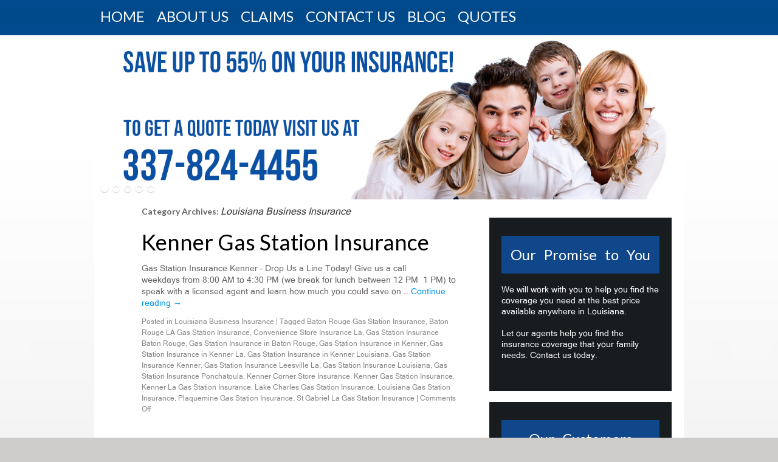

--- FILE ---
content_type: text/html; charset=UTF-8
request_url: https://homeinsurancelakecharles.net/category/louisiana-business-insurance/
body_size: 13389
content:
<!DOCTYPE html>
<html lang="en-US">
<head>
<meta charset="UTF-8" />
<title>Louisiana Business Insurance |</title>
<link rel="profile" href="http://gmpg.org/xfn/11" />
<!--<link rel="stylesheet" type="text/css" media="all" href="" />-->
<link rel="pingback" href="https://homeinsurancelakecharles.net/xmlrpc.php" />

<link rel="stylesheet" href="https://homeinsurancelakecharles.net/wp-content/themes/jeff3-child/style.css" media="all" type="text/css" />
<link href="//maxcdn.bootstrapcdn.com/font-awesome/4.2.0/css/font-awesome.min.css" rel="stylesheet">
<meta name="viewport" content="width=device-width, minimum-scale=1.0, 
 maximum-scale=1.0">

<!--[if IE]>
  <link rel="stylesheet" type="text/css" href="https://homeinsurancelakecharles.net/wp-content/themes/jeff3-child/style.css"  media="screen" />
<![endif]-->

 
<!-- All in One SEO Pack 3.2.8 by Michael Torbert of Semper Fi Web Design[68,106] -->

<meta name="keywords"  content="baton rouge gas station insurance,baton rouge la gas station insurance,convenience store insurance la,gas station insurance baton rouge,gas station insurance in baton rouge,gas station insurance in kenner,gas station insurance in kenner la,gas station insurance in kenner louisiana,gas station insurance kenner,gas station insurance leesville la,gas station insurance louisiana,gas station insurance ponchatoula,kenner corner store insurance,kenner gas station insurance,kenner la gas station insurance,lake charles gas station insurance,louisiana gas station insurance,plaquemine gas station insurance,st gabriel la gas station insurance,louisiana business insurance,gas station insurance franklin la,gas station insurance in lake charles,gas station insurance lake charles,gas station insurance rayne la,lake charles corner store,lake charles gas station coverage,louisiana business insurance for gas stations,oakdale la gas station insurance,youngsville gas station insurance,bogalusa gas station insurance,gas station insurance abbeville la,gas station insurance in lafayette,gas station insurance lafayette,gas station insurance west monroe la,insurance for gas stations lafayette,jeff davis insurance,lafayette business insurance,lafayette corner store insurance,lafayette gas station insurance,lafayette la gas station insurance,louisiana insurance for gas stations,morgan city la gas station insurance,business insurance for gas stations in shreveport,business insurance for gas stations shreveport,crowley la gas station insurance,gas station insurance baker la,gas station insurance in shreveport,gas station insurance minden la,gas station insurance shreveport,insurance for gas stations shreveport,pineville la gas station insurance,shreveport corner store insurance,shreveport gas station insurance,shreveport la gas station insurance,gas station insurance central la,gas station insurance in louisiana,gas station insurance in new orleans,gas station insurance sulphur,hammond gas station insurance,insurance for gas stations new orleans,new orleans corner store insurance,new orleans gas station insurance,ruston gas station insurance,alexandria gas station insurance,baton rouge corner store insurance,business insurance for gas stations,business insurance for gas stations in baton rouge,corner store insurance baton rouge,corner store insurance la,gas station insurance baton rouge la,gas station insurance bossier city,gas station insurance in baton rouge louisiana,insurance for gas stations baton rouge,monroe gas station insurance,business insurance for gas stations in louisiana,gas station insurance in la,insurance for gas stations la,insurance for gas stations louisiana,louisiana gas station insurance - all other areas,louisiana gas station insurance policy,new orleans gas station insurance shreveport la,baton rouge convenience store insurance,convenience store insurance in la,convenience store insurance in louisiana,convenience store insurance lake charles,insurance for convenience stores louisiana,louisiana convenience store insurance,new orleans convenience store insurance shreveport la,shreveport convenience store insurance,business insurance for restaurants opelousas la,business insurance for restaurants thibodaux la,lafayette la business insurance for restaurants,lafayette la restaurant insurance,lafayette restaurant insurance,louisiana restaurant insurance,restaurant insurance in lafayette,restaurant insurance in louisiana,restaurant insurance pineville la,restaurant insurance zachary la,baton rouge liquor liability insurance,la liquor liability insurance,lake charles louisiana liquor liability insurance,liquor liability insurance in louisiana,liquor liability insurance lafayette,liquor liability insurance louisiana,liquor liability insurance new orleans,louisiana liquor liability insurance,shreveport la louisiana liquor liability insurance,business insurance for restaurants houma la,business insurance for restaurants in shreveport,business insurance for restaurants slidell la,restaurant insurance in shreveport,restaurant insurance louisiana,restaurant insurance shreveport,ruston la restaurant insurance,shreveport business insurance,shreveport business insurance for restaurants,shreveport restaurant insurance,slidell la restaurant insurance,uncategorized,business insurance for restaurants baton rouge,business insurance for restaurants in new orleans,business insurance for restaurants new orleans,insurance for restaurants new orleans,kenner louisiana restaurant insurance,lake charles restaurant insurance,louisiana business insurance for restaurants,louisiana restaurant insurance bossier city,louisiana restaurant insurance quotes,new orleans business insurance for restaurants,new orleans restaurant insurance,restaurant insurance in the big easy,alexandria la restaurant insurance,baton rouge restaurant insurance,bossier city la restaurant insurance,insurance for restaurants bossier city louisiana,insurance for restaurants in louisiana,insurance for restaurants shreveport la,kenner la restaurant insurance,lake charles la restaurant insurance,monroe la restaurant insurance,restaurant insurance baton rouge,restaurant insurance for louisiana,restaurant insurance monroe louisiana,shreveport la restaurant insurance,terrebonne parish la restaurant insurance" />

<script type="application/ld+json" class="aioseop-schema">{"@context":"https://schema.org","@graph":[{"@type":"Organization","@id":"https://homeinsurancelakecharles.net/#organization","url":"https://homeinsurancelakecharles.net/","name":"","sameAs":[]},{"@type":"WebSite","@id":"https://homeinsurancelakecharles.net/#website","url":"https://homeinsurancelakecharles.net/","name":"","publisher":{"@id":"https://homeinsurancelakecharles.net/#organization"}},{"@type":"CollectionPage","@id":"https://homeinsurancelakecharles.net/category/louisiana-business-insurance/#collectionpage","url":"https://homeinsurancelakecharles.net/category/louisiana-business-insurance/","inLanguage":"en-US","name":"Louisiana Business Insurance","isPartOf":{"@id":"https://homeinsurancelakecharles.net/#website"}}]}</script>
<link rel="canonical" href="https://homeinsurancelakecharles.net/category/louisiana-business-insurance/" />
<!-- All in One SEO Pack -->
<link rel='dns-prefetch' href='//s.w.org' />
<link rel="alternate" type="application/rss+xml" title=" &raquo; Feed" href="https://homeinsurancelakecharles.net/feed/" />
<link rel="alternate" type="application/rss+xml" title=" &raquo; Comments Feed" href="https://homeinsurancelakecharles.net/comments/feed/" />
<link rel="alternate" type="application/rss+xml" title=" &raquo; Louisiana Business Insurance Category Feed" href="https://homeinsurancelakecharles.net/category/louisiana-business-insurance/feed/" />
		<script type="text/javascript">
			window._wpemojiSettings = {"baseUrl":"https:\/\/s.w.org\/images\/core\/emoji\/12.0.0-1\/72x72\/","ext":".png","svgUrl":"https:\/\/s.w.org\/images\/core\/emoji\/12.0.0-1\/svg\/","svgExt":".svg","source":{"concatemoji":"https:\/\/homeinsurancelakecharles.net\/wp-includes\/js\/wp-emoji-release.min.js?ver=5.2.5"}};
			!function(a,b,c){function d(a,b){var c=String.fromCharCode;l.clearRect(0,0,k.width,k.height),l.fillText(c.apply(this,a),0,0);var d=k.toDataURL();l.clearRect(0,0,k.width,k.height),l.fillText(c.apply(this,b),0,0);var e=k.toDataURL();return d===e}function e(a){var b;if(!l||!l.fillText)return!1;switch(l.textBaseline="top",l.font="600 32px Arial",a){case"flag":return!(b=d([55356,56826,55356,56819],[55356,56826,8203,55356,56819]))&&(b=d([55356,57332,56128,56423,56128,56418,56128,56421,56128,56430,56128,56423,56128,56447],[55356,57332,8203,56128,56423,8203,56128,56418,8203,56128,56421,8203,56128,56430,8203,56128,56423,8203,56128,56447]),!b);case"emoji":return b=d([55357,56424,55356,57342,8205,55358,56605,8205,55357,56424,55356,57340],[55357,56424,55356,57342,8203,55358,56605,8203,55357,56424,55356,57340]),!b}return!1}function f(a){var c=b.createElement("script");c.src=a,c.defer=c.type="text/javascript",b.getElementsByTagName("head")[0].appendChild(c)}var g,h,i,j,k=b.createElement("canvas"),l=k.getContext&&k.getContext("2d");for(j=Array("flag","emoji"),c.supports={everything:!0,everythingExceptFlag:!0},i=0;i<j.length;i++)c.supports[j[i]]=e(j[i]),c.supports.everything=c.supports.everything&&c.supports[j[i]],"flag"!==j[i]&&(c.supports.everythingExceptFlag=c.supports.everythingExceptFlag&&c.supports[j[i]]);c.supports.everythingExceptFlag=c.supports.everythingExceptFlag&&!c.supports.flag,c.DOMReady=!1,c.readyCallback=function(){c.DOMReady=!0},c.supports.everything||(h=function(){c.readyCallback()},b.addEventListener?(b.addEventListener("DOMContentLoaded",h,!1),a.addEventListener("load",h,!1)):(a.attachEvent("onload",h),b.attachEvent("onreadystatechange",function(){"complete"===b.readyState&&c.readyCallback()})),g=c.source||{},g.concatemoji?f(g.concatemoji):g.wpemoji&&g.twemoji&&(f(g.twemoji),f(g.wpemoji)))}(window,document,window._wpemojiSettings);
		</script>
		<style type="text/css">
img.wp-smiley,
img.emoji {
	display: inline !important;
	border: none !important;
	box-shadow: none !important;
	height: 1em !important;
	width: 1em !important;
	margin: 0 .07em !important;
	vertical-align: -0.1em !important;
	background: none !important;
	padding: 0 !important;
}
</style>
	<link rel='stylesheet' id='wp-block-library-css'  href='https://homeinsurancelakecharles.net/wp-includes/css/dist/block-library/style.min.css?ver=5.2.5' type='text/css' media='all' />
<link rel='stylesheet' id='columns-css'  href='https://homeinsurancelakecharles.net/wp-content/plugins/columns/columns.css?ver=5.2.5' type='text/css' media='all' />
<link rel='stylesheet' id='hamburger.css-css'  href='https://homeinsurancelakecharles.net/wp-content/plugins/wp-responsive-menu/css/wpr-hamburger.css?ver=1.0' type='text/css' media='all' />
<link rel='stylesheet' id='wprmenu.css-css'  href='https://homeinsurancelakecharles.net/wp-content/plugins/wp-responsive-menu/css/wprmenu.css?ver=1.0' type='text/css' media='all' />
<style id='wprmenu.css-inline-css' type='text/css'>
@media only screen and ( max-width: 768px ) {html body div.wprm-wrapper {
				overflow: scroll;
			}
				#mg-wprm-wrap ul li {
					border-top: solid 1px rgb(13,13,13);
					border-bottom: solid 1px rgb(19,18,18);
				}
				
				#wprmenu_bar {
					background-color: #114889;
				}
			
				html body div#mg-wprm-wrap .wpr_submit .icon.icon-search {
					color: ;
				}
				#wprmenu_bar .menu_title, #wprmenu_bar .wprmenu_icon_menu {
					color: #F2F2F2;
				}
				#wprmenu_bar .menu_title {
					font-size: 20px;
					font-weight: ;
				}
				#mg-wprm-wrap li.menu-item a {
					font-size: px;
					text-transform: ;
					font-weight: ;
				}
				#mg-wprm-wrap li.menu-item-has-children ul.sub-menu a {
					font-size: px;
					text-transform: ;
					font-weight: ;
				}
				#mg-wprm-wrap li.current-menu-item > a {
					background: ;
				}
				#mg-wprm-wrap li.current-menu-item > a,
				#mg-wprm-wrap li.current-menu-item span.wprmenu_icon{
					color:  !important;
				}
				#mg-wprm-wrap {
					background-color: #114889;
				}
				.cbp-spmenu-push-toright {
					left: 80% ;
				}
				.cbp-spmenu-push-toright .mm-slideout {
					left:80% ;
				}
				.cbp-spmenu-push-toleft {
					left: -80% ;
				}
				#mg-wprm-wrap.cbp-spmenu-right,
				#mg-wprm-wrap.cbp-spmenu-left,
				#mg-wprm-wrap.cbp-spmenu-right.custom,
				#mg-wprm-wrap.cbp-spmenu-left.custom,
				.cbp-spmenu-vertical {
					width: 80%;
					max-width: px;
				}
				#mg-wprm-wrap ul#wprmenu_menu_ul li.menu-item a,
				div#mg-wprm-wrap ul li span.wprmenu_icon {
					color: #CFCFCF !important;
				}
				#mg-wprm-wrap ul#wprmenu_menu_ul li.menu-item a:hover {
					background: ;
					color: #606060 !important;
				}
				div#mg-wprm-wrap ul>li:hover>span.wprmenu_icon {
					color: #606060 !important;
				}
				.wprmenu_bar .hamburger-inner, .wprmenu_bar .hamburger-inner::before, .wprmenu_bar .hamburger-inner::after {
					background: #FFFFFF;
				}
				.wprmenu_bar .hamburger:hover .hamburger-inner, .wprmenu_bar .hamburger:hover .hamburger-inner::before,
			 .wprmenu_bar .hamburger:hover .hamburger-inner::after {
				background: ;
				}
			
				#wprmenu_menu.left {
					width:80%;
					left: -80%;
					right: auto;
				}
				#wprmenu_menu.right {
					width:80%;
					right: -80%;
					left: auto;
				}
			
					.wprmenu_bar .hamburger {
						float: right;
					}
					.wprmenu_bar #custom_menu_icon.hamburger {
						top: px;
						right: px;
						float: right;
						background-color: ;
					}
				.custMenu #custom_menu_icon {
				display: block;
			}html { padding-top: 42px !important; }#wprmenu_bar,#mg-wprm-wrap { display: block; }
			div#wpadminbar { position: fixed; }}
</style>
<link rel='stylesheet' id='wpr_icons-css'  href='https://homeinsurancelakecharles.net/wp-content/plugins/wp-responsive-menu/inc/icons/style.css?ver=1.0' type='text/css' media='all' />
<link rel='stylesheet' id='wp-pagenavi-css'  href='https://homeinsurancelakecharles.net/wp-content/plugins/wp-pagenavi/pagenavi-css.css?ver=2.70' type='text/css' media='all' />
<script type='text/javascript' src='https://homeinsurancelakecharles.net/wp-includes/js/jquery/jquery.js?ver=1.12.4-wp'></script>
<script type='text/javascript' src='https://homeinsurancelakecharles.net/wp-includes/js/jquery/jquery-migrate.min.js?ver=1.4.1'></script>
<script type='text/javascript' src='https://homeinsurancelakecharles.net/wp-content/plugins/wp-responsive-menu/js/modernizr.custom.js?ver=1.0'></script>
<script type='text/javascript' src='https://homeinsurancelakecharles.net/wp-content/plugins/wp-responsive-menu/js/jquery.touchSwipe.min.js?ver=1.0'></script>
<script type='text/javascript'>
/* <![CDATA[ */
var wprmenu = {"zooming":"yes","from_width":"768","push_width":"","menu_width":"80","parent_click":"","swipe":"yes","enable_overlay":""};
/* ]]> */
</script>
<script type='text/javascript' src='https://homeinsurancelakecharles.net/wp-content/plugins/wp-responsive-menu/js/wprmenu.js?ver=1.0'></script>
<link rel='https://api.w.org/' href='https://homeinsurancelakecharles.net/wp-json/' />
<link rel="EditURI" type="application/rsd+xml" title="RSD" href="https://homeinsurancelakecharles.net/xmlrpc.php?rsd" />
<link rel="wlwmanifest" type="application/wlwmanifest+xml" href="https://homeinsurancelakecharles.net/wp-includes/wlwmanifest.xml" /> 
<meta name="generator" content="WordPress 5.2.5" />
<style type="text/css" id="custom-background-css">
body.custom-background { background-color: #cecbcb; }
</style>
	<link rel="icon" href="https://homeinsurancelakecharles.net/wp-content/uploads/2017/08/cropped-JDI-Favicon-3-32x32.png" sizes="32x32" />
<link rel="icon" href="https://homeinsurancelakecharles.net/wp-content/uploads/2017/08/cropped-JDI-Favicon-3-192x192.png" sizes="192x192" />
<link rel="apple-touch-icon-precomposed" href="https://homeinsurancelakecharles.net/wp-content/uploads/2017/08/cropped-JDI-Favicon-3-180x180.png" />
<meta name="msapplication-TileImage" content="https://homeinsurancelakecharles.net/wp-content/uploads/2017/08/cropped-JDI-Favicon-3-270x270.png" />
</head>

<body class="archive category category-louisiana-business-insurance category-314 custom-background">
<!-- 
	<div id="header">
              <div class="inner-area">
                <div class="logo-area">
<a href="https://homeinsurancelakecharles.net/" title="" rel="home"><img src="http://homeinsurancelakecharles.net/wp-content/uploads/2014/11/logo.png" alt="" /></a>
                </div>
              </div>
	</div>
 -->

        <div class="menu-area">
               <div class="inner-area">
			<div id="access" role="navigation">
				<div class="menu-header"><ul id="menu-primary-menu" class="menu"><li id="menu-item-19" class="menu-item menu-item-type-post_type menu-item-object-page menu-item-home menu-item-19"><a href="https://homeinsurancelakecharles.net/">HOME</a></li>
<li id="menu-item-333" class="menu-item menu-item-type-post_type menu-item-object-page menu-item-333"><a href="https://homeinsurancelakecharles.net/meet-our-staff/">ABOUT US</a></li>
<li id="menu-item-75" class="menu-item menu-item-type-post_type menu-item-object-page menu-item-75"><a href="https://homeinsurancelakecharles.net/claims/">CLAIMS</a></li>
<li id="menu-item-17" class="menu-item menu-item-type-post_type menu-item-object-page menu-item-17"><a href="https://homeinsurancelakecharles.net/contact-us/">CONTACT US</a></li>
<li id="menu-item-257" class="menu-item menu-item-type-post_type menu-item-object-page menu-item-257"><a href="https://homeinsurancelakecharles.net/blog/">BLOG</a></li>
<li id="menu-item-869" class="menu-item menu-item-type-post_type menu-item-object-page menu-item-has-children menu-item-869"><a href="https://homeinsurancelakecharles.net/general-quote/">QUOTES</a>
<ul class="sub-menu">
	<li id="menu-item-872" class="menu-item menu-item-type-post_type menu-item-object-page menu-item-872"><a href="https://homeinsurancelakecharles.net/general-quote/">General</a></li>
	<li id="menu-item-870" class="menu-item menu-item-type-post_type menu-item-object-page menu-item-870"><a href="https://homeinsurancelakecharles.net/garage-insurance-quotes/">Garages</a></li>
	<li id="menu-item-871" class="menu-item menu-item-type-post_type menu-item-object-page menu-item-871"><a href="https://homeinsurancelakecharles.net/motel-and-hotel-insurance-quotes/">Hotels</a></li>
</ul>
</li>
</ul></div>			</div><!-- #access -->
                        <div style="clear:both;"></div>
               </div><!-- inner-area -->
        </div>
<!-- 
<div class="seing-img">
        <div class="inner-area">
                 <div class="sw">
                  <img src="https://homeinsurancelakecharles.net/wp-content/uploads/2014/12/breack-img.png" />
                 </div>
        </div>
</div>
 -->


<div id="wrapper" class="hfeed">
<div class="slider-area">
         

<div class="soliloquy-outer-container" data-soliloquy-loaded="0"><div aria-live="polite" id="soliloquy-container-492" class="soliloquy-container soliloquy-transition-fade soliloquy-fade soliloquy-controls-active soliloquy-arrows-active  soliloquy-theme-classic" style="max-width:1348px;max-height:375px;margin:0 auto 20px;max-width:100%;max-height:none;"><ul id="soliloquy-492" class="soliloquy-slider soliloquy-slides soliloquy-wrap soliloquy-clear"><li aria-hidden="true" class="soliloquy-item soliloquy-item-1 soliloquy-id-960 soliloquy-image-slide" draggable="false" style="list-style:none;"><a href="http://homeinsurancelakecharles.net/general-quote/" class="soliloquy-link" title="Free Louisiana Insurance Quotes"><img id="soliloquy-image-960" class="soliloquy-image soliloquy-image-1" src="https://homeinsurancelakecharles.net/wp-content/uploads/2015/03/hom-JDI-Family-Slider.jpg" alt="Free Louisiana Insurance Quotes" data-soliloquy-src-mobile="https://homeinsurancelakecharles.net/wp-content/uploads/2015/03/hom-JDI-Family-Slider-600x200_c.jpg" /></a></li><li aria-hidden="true" class="soliloquy-item soliloquy-item-2 soliloquy-id-961 soliloquy-image-slide" draggable="false" style="list-style:none;"><a href="http://homeinsurancelakecharles.net/general-quote/" class="soliloquy-link" title="Home Insurance Louisiana"><img id="soliloquy-image-961" class="soliloquy-image soliloquy-image-2 soliloquy-preload" src="https://homeinsurancelakecharles.net/wp-content/plugins/soliloquy/assets/css/images/holder.gif" data-soliloquy-src="https://homeinsurancelakecharles.net/wp-content/uploads/2015/03/hom-JDI-Home-Slider.jpg" alt="Louisiana Home Insurance" data-soliloquy-src-mobile="https://homeinsurancelakecharles.net/wp-content/uploads/2015/03/hom-JDI-Home-Slider-600x200_c.jpg" /></a></li><li aria-hidden="true" class="soliloquy-item soliloquy-item-3 soliloquy-id-962 soliloquy-image-slide" draggable="false" style="list-style:none;"><a href="http://homeinsurancelakecharles.net/general-quote/" class="soliloquy-link" title="Louisiana Life Insurance"><img id="soliloquy-image-962" class="soliloquy-image soliloquy-image-3 soliloquy-preload" src="https://homeinsurancelakecharles.net/wp-content/plugins/soliloquy/assets/css/images/holder.gif" data-soliloquy-src="https://homeinsurancelakecharles.net/wp-content/uploads/2015/03/hom-JDI-Life-Slider.jpg" alt="Life Insurance Louisiana" data-soliloquy-src-mobile="https://homeinsurancelakecharles.net/wp-content/uploads/2015/03/hom-JDI-Life-Slider-600x200_c.jpg" /></a></li><li aria-hidden="true" class="soliloquy-item soliloquy-item-4 soliloquy-id-959 soliloquy-image-slide" draggable="false" style="list-style:none;"><img id="soliloquy-image-959" class="soliloquy-image soliloquy-image-4 soliloquy-preload" src="https://homeinsurancelakecharles.net/wp-content/plugins/soliloquy/assets/css/images/holder.gif" data-soliloquy-src="https://homeinsurancelakecharles.net/wp-content/uploads/2015/03/hom-JDI-Contractor-Slider.jpg" alt="hom JDI Contractor Slider" data-soliloquy-src-mobile="https://homeinsurancelakecharles.net/wp-content/uploads/2015/03/hom-JDI-Contractor-Slider-600x200_c.jpg" /></li><li aria-hidden="true" class="soliloquy-item soliloquy-item-5 soliloquy-id-963 soliloquy-image-slide" draggable="false" style="list-style:none;"><a href="http://homeinsurancelakecharles.net/general-quote/" class="soliloquy-link" title="Louisiana Trucking Insurance"><img id="soliloquy-image-963" class="soliloquy-image soliloquy-image-5 soliloquy-preload" src="https://homeinsurancelakecharles.net/wp-content/plugins/soliloquy/assets/css/images/holder.gif" data-soliloquy-src="https://homeinsurancelakecharles.net/wp-content/uploads/2015/03/hom-JDI-Truck-Slider.jpg" alt="Truck Insurance Louisiana" data-soliloquy-src-mobile="https://homeinsurancelakecharles.net/wp-content/uploads/2015/03/hom-JDI-Truck-Slider-600x200_c.jpg" /></a></li></ul></div><noscript><style type="text/css">#soliloquy-container-492{opacity:1}#soliloquy-container-492 li > .soliloquy-caption{display:none}#soliloquy-container-492 li:first-child > .soliloquy-caption{display:block}</style><div class="soliloquy-no-js" style="display:none;visibility:hidden;height:0;line-height:0;opacity:0;"><img class="soliloquy-image soliloquy-no-js-image" src="https://homeinsurancelakecharles.net/wp-content/uploads/2015/03/hom-JDI-Family-Slider.jpg" alt="Free Louisiana Insurance Quotes" /><img class="soliloquy-image soliloquy-no-js-image" src="https://homeinsurancelakecharles.net/wp-content/uploads/2015/03/hom-JDI-Home-Slider.jpg" alt="Louisiana Home Insurance" /><img class="soliloquy-image soliloquy-no-js-image" src="https://homeinsurancelakecharles.net/wp-content/uploads/2015/03/hom-JDI-Life-Slider.jpg" alt="Life Insurance Louisiana" /><img class="soliloquy-image soliloquy-no-js-image" src="https://homeinsurancelakecharles.net/wp-content/uploads/2015/03/hom-JDI-Contractor-Slider.jpg" alt="hom JDI Contractor Slider" /><img class="soliloquy-image soliloquy-no-js-image" src="https://homeinsurancelakecharles.net/wp-content/uploads/2015/03/hom-JDI-Truck-Slider.jpg" alt="Truck Insurance Louisiana" /></div></noscript></div>  


</div>
	<div id="main">

		<div id="container">
			<div id="content" role="main">

				<h1 class="page-title">Category Archives: <span>Louisiana Business Insurance</span></h1>
				




			<div id="post-1036" class="post-1036 post type-post status-publish format-standard hentry category-louisiana-business-insurance tag-baton-rouge-gas-station-insurance tag-baton-rouge-la-gas-station-insurance tag-convenience-store-insurance-la tag-gas-station-insurance-baton-rouge tag-gas-station-insurance-in-baton-rouge tag-gas-station-insurance-in-kenner tag-gas-station-insurance-in-kenner-la tag-gas-station-insurance-in-kenner-louisiana tag-gas-station-insurance-kenner tag-gas-station-insurance-leesville-la tag-gas-station-insurance-louisiana tag-gas-station-insurance-ponchatoula tag-kenner-corner-store-insurance tag-kenner-gas-station-insurance tag-kenner-la-gas-station-insurance tag-lake-charles-gas-station-insurance tag-louisiana-gas-station-insurance tag-plaquemine-gas-station-insurance tag-st-gabriel-la-gas-station-insurance">
			<h2 class="entry-title"><a href="https://homeinsurancelakecharles.net/louisiana-business-insurance/kenner-gas-station-insurance/" title="Permalink to Kenner Gas Station Insurance" rel="bookmark">Kenner Gas Station Insurance</a></h2>

			<div class="entry-meta">
				
			</div><!-- .entry-meta -->

				<div class="entry-summary">
				<p>Gas Station Insurance Kenner – Drop Us a Line Today! Give us a call weekdays from 8:00 AM to 4:30 PM (we break for lunch between 12 PM  1 PM) to speak with a licensed agent and learn how much you could save on &hellip; <a href="https://homeinsurancelakecharles.net/louisiana-business-insurance/kenner-gas-station-insurance/">Continue reading <span class="meta-nav">&rarr;</span></a></p>
			</div><!-- .entry-summary -->
	
			<div class="entry-utility">
									<span class="cat-links">
						<span class="entry-utility-prep entry-utility-prep-cat-links">Posted in</span> <a href="https://homeinsurancelakecharles.net/category/louisiana-business-insurance/" rel="category tag">Louisiana Business Insurance</a>					</span>
					<span class="meta-sep">|</span>
													<span class="tag-links">
						<span class="entry-utility-prep entry-utility-prep-tag-links">Tagged</span> <a href="https://homeinsurancelakecharles.net/tag/baton-rouge-gas-station-insurance/" rel="tag">Baton Rouge Gas Station Insurance</a>, <a href="https://homeinsurancelakecharles.net/tag/baton-rouge-la-gas-station-insurance/" rel="tag">Baton Rouge LA Gas Station Insurance</a>, <a href="https://homeinsurancelakecharles.net/tag/convenience-store-insurance-la/" rel="tag">Convenience Store Insurance La</a>, <a href="https://homeinsurancelakecharles.net/tag/gas-station-insurance-baton-rouge/" rel="tag">Gas Station Insurance Baton Rouge</a>, <a href="https://homeinsurancelakecharles.net/tag/gas-station-insurance-in-baton-rouge/" rel="tag">Gas Station Insurance in Baton Rouge</a>, <a href="https://homeinsurancelakecharles.net/tag/gas-station-insurance-in-kenner/" rel="tag">Gas Station Insurance in Kenner</a>, <a href="https://homeinsurancelakecharles.net/tag/gas-station-insurance-in-kenner-la/" rel="tag">Gas Station Insurance in Kenner La</a>, <a href="https://homeinsurancelakecharles.net/tag/gas-station-insurance-in-kenner-louisiana/" rel="tag">Gas Station Insurance in Kenner Louisiana</a>, <a href="https://homeinsurancelakecharles.net/tag/gas-station-insurance-kenner/" rel="tag">Gas Station Insurance Kenner</a>, <a href="https://homeinsurancelakecharles.net/tag/gas-station-insurance-leesville-la/" rel="tag">Gas Station Insurance Leesville La</a>, <a href="https://homeinsurancelakecharles.net/tag/gas-station-insurance-louisiana/" rel="tag">Gas Station Insurance Louisiana</a>, <a href="https://homeinsurancelakecharles.net/tag/gas-station-insurance-ponchatoula/" rel="tag">Gas Station Insurance Ponchatoula</a>, <a href="https://homeinsurancelakecharles.net/tag/kenner-corner-store-insurance/" rel="tag">Kenner Corner Store Insurance</a>, <a href="https://homeinsurancelakecharles.net/tag/kenner-gas-station-insurance/" rel="tag">Kenner Gas Station Insurance</a>, <a href="https://homeinsurancelakecharles.net/tag/kenner-la-gas-station-insurance/" rel="tag">Kenner La Gas Station Insurance</a>, <a href="https://homeinsurancelakecharles.net/tag/lake-charles-gas-station-insurance/" rel="tag">Lake Charles Gas Station Insurance</a>, <a href="https://homeinsurancelakecharles.net/tag/louisiana-gas-station-insurance/" rel="tag">Louisiana Gas Station Insurance</a>, <a href="https://homeinsurancelakecharles.net/tag/plaquemine-gas-station-insurance/" rel="tag">Plaquemine Gas Station Insurance</a>, <a href="https://homeinsurancelakecharles.net/tag/st-gabriel-la-gas-station-insurance/" rel="tag">St Gabriel La Gas Station Insurance</a>					</span>
					<span class="meta-sep">|</span>
								<span class="comments-link"><span>Comments Off<span class="screen-reader-text"> on Kenner Gas Station Insurance</span></span></span>
							</div><!-- .entry-utility -->
		</div><!-- #post-## -->

		
	


			<div id="post-998" class="post-998 post type-post status-publish format-standard hentry category-louisiana-business-insurance tag-gas-station-insurance-franklin-la tag-gas-station-insurance-in-lake-charles tag-gas-station-insurance-lake-charles tag-gas-station-insurance-rayne-la tag-lake-charles-corner-store tag-lake-charles-gas-station-coverage tag-lake-charles-gas-station-insurance tag-louisiana-business-insurance tag-louisiana-business-insurance-for-gas-stations tag-louisiana-gas-station-insurance tag-oakdale-la-gas-station-insurance tag-youngsville-gas-station-insurance">
			<h2 class="entry-title"><a href="https://homeinsurancelakecharles.net/louisiana-business-insurance/gas-station-insurance-lake-charles/" title="Permalink to Gas Station Insurance Lake Charles" rel="bookmark">Gas Station Insurance Lake Charles</a></h2>

			<div class="entry-meta">
				
			</div><!-- .entry-meta -->

				<div class="entry-summary">
				<p>Gas Station Insurance Lake Charles – Update Your Coverage and Reduce Your Rates! If you are ready to update your coverage and reduce your rates on Gas Station Insurance in Lake Charles then the first thing you should do is &hellip; <a href="https://homeinsurancelakecharles.net/louisiana-business-insurance/gas-station-insurance-lake-charles/">Continue reading <span class="meta-nav">&rarr;</span></a></p>
			</div><!-- .entry-summary -->
	
			<div class="entry-utility">
									<span class="cat-links">
						<span class="entry-utility-prep entry-utility-prep-cat-links">Posted in</span> <a href="https://homeinsurancelakecharles.net/category/louisiana-business-insurance/" rel="category tag">Louisiana Business Insurance</a>					</span>
					<span class="meta-sep">|</span>
													<span class="tag-links">
						<span class="entry-utility-prep entry-utility-prep-tag-links">Tagged</span> <a href="https://homeinsurancelakecharles.net/tag/gas-station-insurance-franklin-la/" rel="tag">Gas Station Insurance Franklin La</a>, <a href="https://homeinsurancelakecharles.net/tag/gas-station-insurance-in-lake-charles/" rel="tag">Gas Station Insurance in Lake Charles</a>, <a href="https://homeinsurancelakecharles.net/tag/gas-station-insurance-lake-charles/" rel="tag">Gas Station Insurance Lake Charles</a>, <a href="https://homeinsurancelakecharles.net/tag/gas-station-insurance-rayne-la/" rel="tag">Gas Station Insurance Rayne La</a>, <a href="https://homeinsurancelakecharles.net/tag/lake-charles-corner-store/" rel="tag">Lake Charles Corner Store</a>, <a href="https://homeinsurancelakecharles.net/tag/lake-charles-gas-station-coverage/" rel="tag">Lake Charles Gas Station Coverage</a>, <a href="https://homeinsurancelakecharles.net/tag/lake-charles-gas-station-insurance/" rel="tag">Lake Charles Gas Station Insurance</a>, <a href="https://homeinsurancelakecharles.net/tag/louisiana-business-insurance/" rel="tag">Louisiana Business Insurance</a>, <a href="https://homeinsurancelakecharles.net/tag/louisiana-business-insurance-for-gas-stations/" rel="tag">Louisiana Business Insurance for Gas Stations</a>, <a href="https://homeinsurancelakecharles.net/tag/louisiana-gas-station-insurance/" rel="tag">Louisiana Gas Station Insurance</a>, <a href="https://homeinsurancelakecharles.net/tag/oakdale-la-gas-station-insurance/" rel="tag">Oakdale La Gas Station Insurance</a>, <a href="https://homeinsurancelakecharles.net/tag/youngsville-gas-station-insurance/" rel="tag">Youngsville Gas Station Insurance</a>					</span>
					<span class="meta-sep">|</span>
								<span class="comments-link"><span>Comments Off<span class="screen-reader-text"> on Gas Station Insurance Lake Charles</span></span></span>
							</div><!-- .entry-utility -->
		</div><!-- #post-## -->

		
	


			<div id="post-992" class="post-992 post type-post status-publish format-standard hentry category-louisiana-business-insurance tag-bogalusa-gas-station-insurance tag-gas-station-insurance-abbeville-la tag-gas-station-insurance-in-lafayette tag-gas-station-insurance-lafayette tag-gas-station-insurance-west-monroe-la tag-insurance-for-gas-stations-lafayette tag-jeff-davis-insurance tag-lafayette-business-insurance tag-lafayette-corner-store-insurance tag-lafayette-gas-station-insurance tag-lafayette-la-gas-station-insurance tag-louisiana-gas-station-insurance tag-louisiana-insurance-for-gas-stations tag-morgan-city-la-gas-station-insurance">
			<h2 class="entry-title"><a href="https://homeinsurancelakecharles.net/louisiana-business-insurance/gas-station-insurance-lafayette/" title="Permalink to Gas Station Insurance Lafayette" rel="bookmark">Gas Station Insurance Lafayette</a></h2>

			<div class="entry-meta">
				
			</div><!-- .entry-meta -->

				<div class="entry-summary">
				<p>Rates on Lafayette Gas Station Insurance Are Better Than Ever! Attention Louisiana business owners seeking Gas Station Insurance in Lafayette: you can now obtain deals on the Lafayette Business Insurance you need at better rates than ever before! One of &hellip; <a href="https://homeinsurancelakecharles.net/louisiana-business-insurance/gas-station-insurance-lafayette/">Continue reading <span class="meta-nav">&rarr;</span></a></p>
			</div><!-- .entry-summary -->
	
			<div class="entry-utility">
									<span class="cat-links">
						<span class="entry-utility-prep entry-utility-prep-cat-links">Posted in</span> <a href="https://homeinsurancelakecharles.net/category/louisiana-business-insurance/" rel="category tag">Louisiana Business Insurance</a>					</span>
					<span class="meta-sep">|</span>
													<span class="tag-links">
						<span class="entry-utility-prep entry-utility-prep-tag-links">Tagged</span> <a href="https://homeinsurancelakecharles.net/tag/bogalusa-gas-station-insurance/" rel="tag">Bogalusa Gas Station Insurance</a>, <a href="https://homeinsurancelakecharles.net/tag/gas-station-insurance-abbeville-la/" rel="tag">Gas Station Insurance Abbeville La</a>, <a href="https://homeinsurancelakecharles.net/tag/gas-station-insurance-in-lafayette/" rel="tag">Gas Station Insurance in Lafayette</a>, <a href="https://homeinsurancelakecharles.net/tag/gas-station-insurance-lafayette/" rel="tag">Gas Station Insurance Lafayette</a>, <a href="https://homeinsurancelakecharles.net/tag/gas-station-insurance-west-monroe-la/" rel="tag">Gas Station Insurance West Monroe La</a>, <a href="https://homeinsurancelakecharles.net/tag/insurance-for-gas-stations-lafayette/" rel="tag">Insurance for Gas Stations Lafayette</a>, <a href="https://homeinsurancelakecharles.net/tag/jeff-davis-insurance/" rel="tag">Jeff Davis Insurance</a>, <a href="https://homeinsurancelakecharles.net/tag/lafayette-business-insurance/" rel="tag">Lafayette Business Insurance</a>, <a href="https://homeinsurancelakecharles.net/tag/lafayette-corner-store-insurance/" rel="tag">Lafayette Corner Store Insurance</a>, <a href="https://homeinsurancelakecharles.net/tag/lafayette-gas-station-insurance/" rel="tag">Lafayette Gas Station Insurance</a>, <a href="https://homeinsurancelakecharles.net/tag/lafayette-la-gas-station-insurance/" rel="tag">Lafayette La Gas Station Insurance</a>, <a href="https://homeinsurancelakecharles.net/tag/louisiana-gas-station-insurance/" rel="tag">Louisiana Gas Station Insurance</a>, <a href="https://homeinsurancelakecharles.net/tag/louisiana-insurance-for-gas-stations/" rel="tag">Louisiana Insurance for Gas Stations</a>, <a href="https://homeinsurancelakecharles.net/tag/morgan-city-la-gas-station-insurance/" rel="tag">Morgan City La Gas Station Insurance</a>					</span>
					<span class="meta-sep">|</span>
								<span class="comments-link"><span>Comments Off<span class="screen-reader-text"> on Gas Station Insurance Lafayette</span></span></span>
							</div><!-- .entry-utility -->
		</div><!-- #post-## -->

		
	


			<div id="post-982" class="post-982 post type-post status-publish format-standard hentry category-louisiana-business-insurance tag-business-insurance-for-gas-stations-in-shreveport tag-business-insurance-for-gas-stations-shreveport tag-crowley-la-gas-station-insurance tag-gas-station-insurance-baker-la tag-gas-station-insurance-in-shreveport tag-gas-station-insurance-minden-la tag-gas-station-insurance-shreveport tag-insurance-for-gas-stations-shreveport tag-jeff-davis-insurance tag-louisiana-gas-station-insurance tag-pineville-la-gas-station-insurance tag-shreveport-corner-store-insurance tag-shreveport-gas-station-insurance tag-shreveport-la-gas-station-insurance">
			<h2 class="entry-title"><a href="https://homeinsurancelakecharles.net/louisiana-business-insurance/shreveport-gas-station-insurance/" title="Permalink to Shreveport Gas Station Insurance" rel="bookmark">Shreveport Gas Station Insurance</a></h2>

			<div class="entry-meta">
				
			</div><!-- .entry-meta -->

				<div class="entry-summary">
				<p>Shreveport Gas Station Insurance &#8211; Call Now To Save! Call Jeff Davis Insurance right now toll-free at 337-824-4455 for big savings on Gas Station Insurance in Shreveport! Our insurance office is open for business Monday through Friday from 8:00 AM till 4:30 PM, with &hellip; <a href="https://homeinsurancelakecharles.net/louisiana-business-insurance/shreveport-gas-station-insurance/">Continue reading <span class="meta-nav">&rarr;</span></a></p>
			</div><!-- .entry-summary -->
	
			<div class="entry-utility">
									<span class="cat-links">
						<span class="entry-utility-prep entry-utility-prep-cat-links">Posted in</span> <a href="https://homeinsurancelakecharles.net/category/louisiana-business-insurance/" rel="category tag">Louisiana Business Insurance</a>					</span>
					<span class="meta-sep">|</span>
													<span class="tag-links">
						<span class="entry-utility-prep entry-utility-prep-tag-links">Tagged</span> <a href="https://homeinsurancelakecharles.net/tag/business-insurance-for-gas-stations-in-shreveport/" rel="tag">Business Insurance for Gas Stations in Shreveport</a>, <a href="https://homeinsurancelakecharles.net/tag/business-insurance-for-gas-stations-shreveport/" rel="tag">Business Insurance for Gas Stations Shreveport</a>, <a href="https://homeinsurancelakecharles.net/tag/crowley-la-gas-station-insurance/" rel="tag">Crowley La Gas Station Insurance</a>, <a href="https://homeinsurancelakecharles.net/tag/gas-station-insurance-baker-la/" rel="tag">Gas Station Insurance Baker La</a>, <a href="https://homeinsurancelakecharles.net/tag/gas-station-insurance-in-shreveport/" rel="tag">Gas Station Insurance in Shreveport</a>, <a href="https://homeinsurancelakecharles.net/tag/gas-station-insurance-minden-la/" rel="tag">Gas Station Insurance Minden La</a>, <a href="https://homeinsurancelakecharles.net/tag/gas-station-insurance-shreveport/" rel="tag">Gas Station Insurance Shreveport</a>, <a href="https://homeinsurancelakecharles.net/tag/insurance-for-gas-stations-shreveport/" rel="tag">Insurance for Gas Stations Shreveport</a>, <a href="https://homeinsurancelakecharles.net/tag/jeff-davis-insurance/" rel="tag">Jeff Davis Insurance</a>, <a href="https://homeinsurancelakecharles.net/tag/louisiana-gas-station-insurance/" rel="tag">Louisiana Gas Station Insurance</a>, <a href="https://homeinsurancelakecharles.net/tag/pineville-la-gas-station-insurance/" rel="tag">Pineville La Gas Station Insurance</a>, <a href="https://homeinsurancelakecharles.net/tag/shreveport-corner-store-insurance/" rel="tag">Shreveport Corner Store Insurance</a>, <a href="https://homeinsurancelakecharles.net/tag/shreveport-gas-station-insurance/" rel="tag">Shreveport Gas Station Insurance</a>, <a href="https://homeinsurancelakecharles.net/tag/shreveport-la-gas-station-insurance/" rel="tag">Shreveport La Gas Station Insurance</a>					</span>
					<span class="meta-sep">|</span>
								<span class="comments-link"><span>Comments Off<span class="screen-reader-text"> on Shreveport Gas Station Insurance</span></span></span>
							</div><!-- .entry-utility -->
		</div><!-- #post-## -->

		
	


			<div id="post-974" class="post-974 post type-post status-publish format-standard hentry category-louisiana-business-insurance tag-gas-station-insurance-central-la tag-gas-station-insurance-in-louisiana tag-gas-station-insurance-in-new-orleans tag-gas-station-insurance-sulphur tag-hammond-gas-station-insurance tag-insurance-for-gas-stations-new-orleans tag-jeff-davis-insurance tag-louisiana-gas-station-insurance tag-new-orleans-corner-store-insurance tag-new-orleans-gas-station-insurance tag-ruston-gas-station-insurance">
			<h2 class="entry-title"><a href="https://homeinsurancelakecharles.net/louisiana-business-insurance/new-orleans-gas-station-insurance/" title="Permalink to New Orleans Gas Station Insurance" rel="bookmark">New Orleans Gas Station Insurance</a></h2>

			<div class="entry-meta">
				
			</div><!-- .entry-meta -->

				<div class="entry-summary">
				<p>The Number One Option for New Orleans Gas Station Insurance When it comes to great rates on Gas Station Insurance in New Orleans, your number one option is Jeff Davis Insurance. To find out how much money we may be &hellip; <a href="https://homeinsurancelakecharles.net/louisiana-business-insurance/new-orleans-gas-station-insurance/">Continue reading <span class="meta-nav">&rarr;</span></a></p>
			</div><!-- .entry-summary -->
	
			<div class="entry-utility">
									<span class="cat-links">
						<span class="entry-utility-prep entry-utility-prep-cat-links">Posted in</span> <a href="https://homeinsurancelakecharles.net/category/louisiana-business-insurance/" rel="category tag">Louisiana Business Insurance</a>					</span>
					<span class="meta-sep">|</span>
													<span class="tag-links">
						<span class="entry-utility-prep entry-utility-prep-tag-links">Tagged</span> <a href="https://homeinsurancelakecharles.net/tag/gas-station-insurance-central-la/" rel="tag">Gas Station Insurance Central La</a>, <a href="https://homeinsurancelakecharles.net/tag/gas-station-insurance-in-louisiana/" rel="tag">Gas Station Insurance in Louisiana</a>, <a href="https://homeinsurancelakecharles.net/tag/gas-station-insurance-in-new-orleans/" rel="tag">Gas Station Insurance in New Orleans</a>, <a href="https://homeinsurancelakecharles.net/tag/gas-station-insurance-sulphur/" rel="tag">Gas Station Insurance Sulphur</a>, <a href="https://homeinsurancelakecharles.net/tag/hammond-gas-station-insurance/" rel="tag">Hammond Gas Station Insurance</a>, <a href="https://homeinsurancelakecharles.net/tag/insurance-for-gas-stations-new-orleans/" rel="tag">Insurance for Gas Stations New Orleans</a>, <a href="https://homeinsurancelakecharles.net/tag/jeff-davis-insurance/" rel="tag">Jeff Davis Insurance</a>, <a href="https://homeinsurancelakecharles.net/tag/louisiana-gas-station-insurance/" rel="tag">Louisiana Gas Station Insurance</a>, <a href="https://homeinsurancelakecharles.net/tag/new-orleans-corner-store-insurance/" rel="tag">New Orleans Corner Store Insurance</a>, <a href="https://homeinsurancelakecharles.net/tag/new-orleans-gas-station-insurance/" rel="tag">New Orleans Gas Station Insurance</a>, <a href="https://homeinsurancelakecharles.net/tag/ruston-gas-station-insurance/" rel="tag">Ruston Gas Station Insurance</a>					</span>
					<span class="meta-sep">|</span>
								<span class="comments-link"><span>Comments Off<span class="screen-reader-text"> on New Orleans Gas Station Insurance</span></span></span>
							</div><!-- .entry-utility -->
		</div><!-- #post-## -->

		
	


			<div id="post-965" class="post-965 post type-post status-publish format-standard hentry category-louisiana-business-insurance tag-alexandria-gas-station-insurance tag-baton-rouge-corner-store-insurance tag-baton-rouge-gas-station-insurance tag-business-insurance-for-gas-stations tag-business-insurance-for-gas-stations-in-baton-rouge tag-corner-store-insurance-baton-rouge tag-corner-store-insurance-la tag-gas-station-insurance-baton-rouge-la tag-gas-station-insurance-bossier-city tag-gas-station-insurance-in-baton-rouge tag-gas-station-insurance-in-baton-rouge-louisiana tag-insurance-for-gas-stations-baton-rouge tag-jeff-davis-insurance tag-kenner-gas-station-insurance tag-louisiana-gas-station-insurance tag-monroe-gas-station-insurance">
			<h2 class="entry-title"><a href="https://homeinsurancelakecharles.net/louisiana-business-insurance/baton-rouge-gas-station-insurance/" title="Permalink to Baton Rouge Gas Station Insurance" rel="bookmark">Baton Rouge Gas Station Insurance</a></h2>

			<div class="entry-meta">
				
			</div><!-- .entry-meta -->

				<div class="entry-summary">
				<p>Do You Want Better Rates for Baton Rouge Gas Station Insurance? Are you on the lookout for better rates and/or coverage on Gas Station Insurance in Baton Rouge Louisiana or the surrounding areas? If so, then we have great news &hellip; <a href="https://homeinsurancelakecharles.net/louisiana-business-insurance/baton-rouge-gas-station-insurance/">Continue reading <span class="meta-nav">&rarr;</span></a></p>
			</div><!-- .entry-summary -->
	
			<div class="entry-utility">
									<span class="cat-links">
						<span class="entry-utility-prep entry-utility-prep-cat-links">Posted in</span> <a href="https://homeinsurancelakecharles.net/category/louisiana-business-insurance/" rel="category tag">Louisiana Business Insurance</a>					</span>
					<span class="meta-sep">|</span>
													<span class="tag-links">
						<span class="entry-utility-prep entry-utility-prep-tag-links">Tagged</span> <a href="https://homeinsurancelakecharles.net/tag/alexandria-gas-station-insurance/" rel="tag">Alexandria Gas Station Insurance</a>, <a href="https://homeinsurancelakecharles.net/tag/baton-rouge-corner-store-insurance/" rel="tag">Baton Rouge Corner Store Insurance</a>, <a href="https://homeinsurancelakecharles.net/tag/baton-rouge-gas-station-insurance/" rel="tag">Baton Rouge Gas Station Insurance</a>, <a href="https://homeinsurancelakecharles.net/tag/business-insurance-for-gas-stations/" rel="tag">Business Insurance for Gas Stations</a>, <a href="https://homeinsurancelakecharles.net/tag/business-insurance-for-gas-stations-in-baton-rouge/" rel="tag">Business Insurance for Gas Stations in Baton Rouge</a>, <a href="https://homeinsurancelakecharles.net/tag/corner-store-insurance-baton-rouge/" rel="tag">Corner Store Insurance Baton Rouge</a>, <a href="https://homeinsurancelakecharles.net/tag/corner-store-insurance-la/" rel="tag">Corner Store Insurance La</a>, <a href="https://homeinsurancelakecharles.net/tag/gas-station-insurance-baton-rouge-la/" rel="tag">Gas Station Insurance Baton Rouge La</a>, <a href="https://homeinsurancelakecharles.net/tag/gas-station-insurance-bossier-city/" rel="tag">Gas Station Insurance Bossier City</a>, <a href="https://homeinsurancelakecharles.net/tag/gas-station-insurance-in-baton-rouge/" rel="tag">Gas Station Insurance in Baton Rouge</a>, <a href="https://homeinsurancelakecharles.net/tag/gas-station-insurance-in-baton-rouge-louisiana/" rel="tag">Gas Station Insurance in Baton Rouge Louisiana</a>, <a href="https://homeinsurancelakecharles.net/tag/insurance-for-gas-stations-baton-rouge/" rel="tag">Insurance for Gas Stations Baton Rouge</a>, <a href="https://homeinsurancelakecharles.net/tag/jeff-davis-insurance/" rel="tag">Jeff Davis Insurance</a>, <a href="https://homeinsurancelakecharles.net/tag/kenner-gas-station-insurance/" rel="tag">Kenner Gas Station Insurance</a>, <a href="https://homeinsurancelakecharles.net/tag/louisiana-gas-station-insurance/" rel="tag">Louisiana Gas Station Insurance</a>, <a href="https://homeinsurancelakecharles.net/tag/monroe-gas-station-insurance/" rel="tag">Monroe Gas Station Insurance</a>					</span>
					<span class="meta-sep">|</span>
								<span class="comments-link"><span>Comments Off<span class="screen-reader-text"> on Baton Rouge Gas Station Insurance</span></span></span>
							</div><!-- .entry-utility -->
		</div><!-- #post-## -->

		
	


			<div id="post-947" class="post-947 post type-post status-publish format-standard hentry category-louisiana-business-insurance tag-baton-rouge-gas-station-insurance tag-business-insurance-for-gas-stations-in-louisiana tag-gas-station-insurance-in-la tag-gas-station-insurance-in-louisiana tag-gas-station-insurance-lake-charles tag-insurance-for-gas-stations-la tag-insurance-for-gas-stations-louisiana tag-jeff-davis-insurance tag-louisiana-gas-station-insurance tag-louisiana-gas-station-insurance-all-other-areas tag-louisiana-gas-station-insurance-policy tag-new-orleans-gas-station-insurance-shreveport-la tag-shreveport-gas-station-insurance">
			<h2 class="entry-title"><a href="https://homeinsurancelakecharles.net/louisiana-business-insurance/louisiana-gas-station-insurance/" title="Permalink to Louisiana Gas Station Insurance" rel="bookmark">Louisiana Gas Station Insurance</a></h2>

			<div class="entry-meta">
				
			</div><!-- .entry-meta -->

				<div class="entry-summary">
				<p>Louisiana Gas Station Insurance Can Be Super Affordable! Did you know that securing high-quality Gas Station Insurance in Louisiana can be super affordable? Well, you do now! To find out just how affordable a great Louisiana Gas Station Insurance policy &hellip; <a href="https://homeinsurancelakecharles.net/louisiana-business-insurance/louisiana-gas-station-insurance/">Continue reading <span class="meta-nav">&rarr;</span></a></p>
			</div><!-- .entry-summary -->
	
			<div class="entry-utility">
									<span class="cat-links">
						<span class="entry-utility-prep entry-utility-prep-cat-links">Posted in</span> <a href="https://homeinsurancelakecharles.net/category/louisiana-business-insurance/" rel="category tag">Louisiana Business Insurance</a>					</span>
					<span class="meta-sep">|</span>
													<span class="tag-links">
						<span class="entry-utility-prep entry-utility-prep-tag-links">Tagged</span> <a href="https://homeinsurancelakecharles.net/tag/baton-rouge-gas-station-insurance/" rel="tag">Baton Rouge Gas Station Insurance</a>, <a href="https://homeinsurancelakecharles.net/tag/business-insurance-for-gas-stations-in-louisiana/" rel="tag">Business Insurance for Gas Stations in Louisiana</a>, <a href="https://homeinsurancelakecharles.net/tag/gas-station-insurance-in-la/" rel="tag">Gas Station Insurance in La</a>, <a href="https://homeinsurancelakecharles.net/tag/gas-station-insurance-in-louisiana/" rel="tag">Gas Station Insurance in Louisiana</a>, <a href="https://homeinsurancelakecharles.net/tag/gas-station-insurance-lake-charles/" rel="tag">Gas Station Insurance Lake Charles</a>, <a href="https://homeinsurancelakecharles.net/tag/insurance-for-gas-stations-la/" rel="tag">Insurance for Gas Stations La</a>, <a href="https://homeinsurancelakecharles.net/tag/insurance-for-gas-stations-louisiana/" rel="tag">Insurance for Gas Stations Louisiana</a>, <a href="https://homeinsurancelakecharles.net/tag/jeff-davis-insurance/" rel="tag">Jeff Davis Insurance</a>, <a href="https://homeinsurancelakecharles.net/tag/louisiana-gas-station-insurance/" rel="tag">Louisiana Gas Station Insurance</a>, <a href="https://homeinsurancelakecharles.net/tag/louisiana-gas-station-insurance-all-other-areas/" rel="tag">Louisiana Gas Station Insurance - All Other Areas</a>, <a href="https://homeinsurancelakecharles.net/tag/louisiana-gas-station-insurance-policy/" rel="tag">Louisiana Gas Station Insurance Policy</a>, <a href="https://homeinsurancelakecharles.net/tag/new-orleans-gas-station-insurance-shreveport-la/" rel="tag">New Orleans Gas Station Insurance Shreveport La</a>, <a href="https://homeinsurancelakecharles.net/tag/shreveport-gas-station-insurance/" rel="tag">Shreveport Gas Station Insurance</a>					</span>
					<span class="meta-sep">|</span>
								<span class="comments-link"><span>Comments Off<span class="screen-reader-text"> on Louisiana Gas Station Insurance</span></span></span>
							</div><!-- .entry-utility -->
		</div><!-- #post-## -->

		
	


			<div id="post-941" class="post-941 post type-post status-publish format-standard hentry category-louisiana-business-insurance tag-baton-rouge-convenience-store-insurance tag-convenience-store-insurance-in-la tag-convenience-store-insurance-in-louisiana tag-convenience-store-insurance-lake-charles tag-insurance-for-convenience-stores-louisiana tag-jeff-davis-insurance tag-louisiana-convenience-store-insurance tag-louisiana-gas-station-insurance tag-louisiana-gas-station-insurance-policy tag-new-orleans-convenience-store-insurance-shreveport-la tag-shreveport-convenience-store-insurance">
			<h2 class="entry-title"><a href="https://homeinsurancelakecharles.net/louisiana-business-insurance/louisiana-convenience-store-insurance/" title="Permalink to Louisiana Convenience Store Insurance" rel="bookmark">Louisiana Convenience Store Insurance</a></h2>

			<div class="entry-meta">
				
			</div><!-- .entry-meta -->

				<div class="entry-summary">
				<p>Louisiana Convenience Store Insurance is Now More Affordable Than Ever! For more affordable rates than ever on Louisiana Convenience Store Insurance, contact the agents of Jeff Davis Insurance as soon as possible at 337-824-4455! Our brokerage is open Monday to Friday &hellip; <a href="https://homeinsurancelakecharles.net/louisiana-business-insurance/louisiana-convenience-store-insurance/">Continue reading <span class="meta-nav">&rarr;</span></a></p>
			</div><!-- .entry-summary -->
	
			<div class="entry-utility">
									<span class="cat-links">
						<span class="entry-utility-prep entry-utility-prep-cat-links">Posted in</span> <a href="https://homeinsurancelakecharles.net/category/louisiana-business-insurance/" rel="category tag">Louisiana Business Insurance</a>					</span>
					<span class="meta-sep">|</span>
													<span class="tag-links">
						<span class="entry-utility-prep entry-utility-prep-tag-links">Tagged</span> <a href="https://homeinsurancelakecharles.net/tag/baton-rouge-convenience-store-insurance/" rel="tag">Baton Rouge Convenience Store Insurance</a>, <a href="https://homeinsurancelakecharles.net/tag/convenience-store-insurance-in-la/" rel="tag">Convenience Store Insurance in La</a>, <a href="https://homeinsurancelakecharles.net/tag/convenience-store-insurance-in-louisiana/" rel="tag">Convenience Store Insurance in Louisiana</a>, <a href="https://homeinsurancelakecharles.net/tag/convenience-store-insurance-lake-charles/" rel="tag">Convenience Store Insurance Lake Charles</a>, <a href="https://homeinsurancelakecharles.net/tag/insurance-for-convenience-stores-louisiana/" rel="tag">Insurance for Convenience Stores Louisiana</a>, <a href="https://homeinsurancelakecharles.net/tag/jeff-davis-insurance/" rel="tag">Jeff Davis Insurance</a>, <a href="https://homeinsurancelakecharles.net/tag/louisiana-convenience-store-insurance/" rel="tag">Louisiana Convenience Store Insurance</a>, <a href="https://homeinsurancelakecharles.net/tag/louisiana-gas-station-insurance/" rel="tag">Louisiana Gas Station Insurance</a>, <a href="https://homeinsurancelakecharles.net/tag/louisiana-gas-station-insurance-policy/" rel="tag">Louisiana Gas Station Insurance Policy</a>, <a href="https://homeinsurancelakecharles.net/tag/new-orleans-convenience-store-insurance-shreveport-la/" rel="tag">New Orleans Convenience Store Insurance Shreveport La</a>, <a href="https://homeinsurancelakecharles.net/tag/shreveport-convenience-store-insurance/" rel="tag">Shreveport Convenience Store Insurance</a>					</span>
					<span class="meta-sep">|</span>
								<span class="comments-link"><span>Comments Off<span class="screen-reader-text"> on Louisiana Convenience Store Insurance</span></span></span>
							</div><!-- .entry-utility -->
		</div><!-- #post-## -->

		
	


			<div id="post-933" class="post-933 post type-post status-publish format-standard hentry category-louisiana-business-insurance tag-business-insurance-for-restaurants-opelousas-la tag-business-insurance-for-restaurants-thibodaux-la tag-jeff-davis-insurance tag-lafayette-la-business-insurance-for-restaurants tag-lafayette-la-restaurant-insurance tag-lafayette-restaurant-insurance tag-louisiana-restaurant-insurance tag-restaurant-insurance-in-lafayette tag-restaurant-insurance-in-louisiana tag-restaurant-insurance-pineville-la tag-restaurant-insurance-zachary-la">
			<h2 class="entry-title"><a href="https://homeinsurancelakecharles.net/louisiana-business-insurance/lafayette-restaurant-insurance/" title="Permalink to Lafayette Restaurant Insurance" rel="bookmark">Lafayette Restaurant Insurance</a></h2>

			<div class="entry-meta">
				
			</div><!-- .entry-meta -->

				<div class="entry-summary">
				<p>Lafayette Restaurant Insurance &#8211; The Time to Buy is Now! If you&#8217;re shopping around for better prices on Restaurant Insurance in Lafayette then right now is the time to buy!  At Jeff Davis Insurance, we have access to a number of &hellip; <a href="https://homeinsurancelakecharles.net/louisiana-business-insurance/lafayette-restaurant-insurance/">Continue reading <span class="meta-nav">&rarr;</span></a></p>
			</div><!-- .entry-summary -->
	
			<div class="entry-utility">
									<span class="cat-links">
						<span class="entry-utility-prep entry-utility-prep-cat-links">Posted in</span> <a href="https://homeinsurancelakecharles.net/category/louisiana-business-insurance/" rel="category tag">Louisiana Business Insurance</a>					</span>
					<span class="meta-sep">|</span>
													<span class="tag-links">
						<span class="entry-utility-prep entry-utility-prep-tag-links">Tagged</span> <a href="https://homeinsurancelakecharles.net/tag/business-insurance-for-restaurants-opelousas-la/" rel="tag">Business Insurance for Restaurants Opelousas La</a>, <a href="https://homeinsurancelakecharles.net/tag/business-insurance-for-restaurants-thibodaux-la/" rel="tag">Business Insurance for Restaurants Thibodaux La</a>, <a href="https://homeinsurancelakecharles.net/tag/jeff-davis-insurance/" rel="tag">Jeff Davis Insurance</a>, <a href="https://homeinsurancelakecharles.net/tag/lafayette-la-business-insurance-for-restaurants/" rel="tag">Lafayette La Business Insurance for Restaurants</a>, <a href="https://homeinsurancelakecharles.net/tag/lafayette-la-restaurant-insurance/" rel="tag">Lafayette La Restaurant Insurance</a>, <a href="https://homeinsurancelakecharles.net/tag/lafayette-restaurant-insurance/" rel="tag">Lafayette Restaurant Insurance</a>, <a href="https://homeinsurancelakecharles.net/tag/louisiana-restaurant-insurance/" rel="tag">Louisiana Restaurant Insurance</a>, <a href="https://homeinsurancelakecharles.net/tag/restaurant-insurance-in-lafayette/" rel="tag">Restaurant Insurance in Lafayette</a>, <a href="https://homeinsurancelakecharles.net/tag/restaurant-insurance-in-louisiana/" rel="tag">Restaurant Insurance in Louisiana</a>, <a href="https://homeinsurancelakecharles.net/tag/restaurant-insurance-pineville-la/" rel="tag">Restaurant Insurance Pineville La</a>, <a href="https://homeinsurancelakecharles.net/tag/restaurant-insurance-zachary-la/" rel="tag">Restaurant Insurance Zachary La</a>					</span>
					<span class="meta-sep">|</span>
								<span class="comments-link"><span>Comments Off<span class="screen-reader-text"> on Lafayette Restaurant Insurance</span></span></span>
							</div><!-- .entry-utility -->
		</div><!-- #post-## -->

		
	


			<div id="post-928" class="post-928 post type-post status-publish format-standard hentry category-louisiana-business-insurance tag-baton-rouge-liquor-liability-insurance tag-la-liquor-liability-insurance tag-lake-charles-louisiana-liquor-liability-insurance tag-liquor-liability-insurance-in-louisiana tag-liquor-liability-insurance-lafayette tag-liquor-liability-insurance-louisiana tag-liquor-liability-insurance-new-orleans tag-louisiana-liquor-liability-insurance tag-shreveport-la-louisiana-liquor-liability-insurance">
			<h2 class="entry-title"><a href="https://homeinsurancelakecharles.net/louisiana-business-insurance/liquor-liability-insurance-louisiana/" title="Permalink to Liquor Liability Insurance Louisiana" rel="bookmark">Liquor Liability Insurance Louisiana</a></h2>

			<div class="entry-meta">
				
			</div><!-- .entry-meta -->

				<div class="entry-summary">
				<p>Liquor Liability Insurance Louisiana &#8211; Protect Your Business! Great deals on Liquor Liability Insurance in Louisiana are waiting for you at Jeff Davis Insurance! To learn more about the insurance options we have on offer, get in touch with our agency &hellip; <a href="https://homeinsurancelakecharles.net/louisiana-business-insurance/liquor-liability-insurance-louisiana/">Continue reading <span class="meta-nav">&rarr;</span></a></p>
			</div><!-- .entry-summary -->
	
			<div class="entry-utility">
									<span class="cat-links">
						<span class="entry-utility-prep entry-utility-prep-cat-links">Posted in</span> <a href="https://homeinsurancelakecharles.net/category/louisiana-business-insurance/" rel="category tag">Louisiana Business Insurance</a>					</span>
					<span class="meta-sep">|</span>
													<span class="tag-links">
						<span class="entry-utility-prep entry-utility-prep-tag-links">Tagged</span> <a href="https://homeinsurancelakecharles.net/tag/baton-rouge-liquor-liability-insurance/" rel="tag">Baton Rouge Liquor Liability Insurance</a>, <a href="https://homeinsurancelakecharles.net/tag/la-liquor-liability-insurance/" rel="tag">LA Liquor Liability Insurance</a>, <a href="https://homeinsurancelakecharles.net/tag/lake-charles-louisiana-liquor-liability-insurance/" rel="tag">Lake Charles Louisiana Liquor Liability Insurance</a>, <a href="https://homeinsurancelakecharles.net/tag/liquor-liability-insurance-in-louisiana/" rel="tag">Liquor Liability Insurance in Louisiana</a>, <a href="https://homeinsurancelakecharles.net/tag/liquor-liability-insurance-lafayette/" rel="tag">Liquor Liability Insurance Lafayette</a>, <a href="https://homeinsurancelakecharles.net/tag/liquor-liability-insurance-louisiana/" rel="tag">Liquor Liability Insurance Louisiana</a>, <a href="https://homeinsurancelakecharles.net/tag/liquor-liability-insurance-new-orleans/" rel="tag">Liquor Liability Insurance New Orleans</a>, <a href="https://homeinsurancelakecharles.net/tag/louisiana-liquor-liability-insurance/" rel="tag">Louisiana Liquor Liability Insurance</a>, <a href="https://homeinsurancelakecharles.net/tag/shreveport-la-louisiana-liquor-liability-insurance/" rel="tag">Shreveport La Louisiana Liquor Liability Insurance</a>					</span>
					<span class="meta-sep">|</span>
								<span class="comments-link"><span>Comments Off<span class="screen-reader-text"> on Liquor Liability Insurance Louisiana</span></span></span>
							</div><!-- .entry-utility -->
		</div><!-- #post-## -->

		
	


			<div id="post-914" class="post-914 post type-post status-publish format-standard hentry category-louisiana-business-insurance category-uncategorized tag-business-insurance-for-restaurants-houma-la tag-business-insurance-for-restaurants-in-shreveport tag-business-insurance-for-restaurants-slidell-la tag-jeff-davis-insurance tag-restaurant-insurance-in-shreveport tag-restaurant-insurance-louisiana tag-restaurant-insurance-shreveport tag-ruston-la-restaurant-insurance tag-shreveport-business-insurance tag-shreveport-business-insurance-for-restaurants tag-shreveport-restaurant-insurance tag-slidell-la-restaurant-insurance">
			<h2 class="entry-title"><a href="https://homeinsurancelakecharles.net/uncategorized/shreveport-restaurant-insurance/" title="Permalink to Shreveport Restaurant Insurance" rel="bookmark">Shreveport Restaurant Insurance</a></h2>

			<div class="entry-meta">
				
			</div><!-- .entry-meta -->

				<div class="entry-summary">
				<p>Shreveport Restaurant Insurance &#8211; Better Deals Are On the Market! Competitive Quotes when it comes to Restaurant Insurance in Shreveport are only a toll-free call or mouse click away! You can easily connect with our organization right now by calling 337-824-4455 in &hellip; <a href="https://homeinsurancelakecharles.net/uncategorized/shreveport-restaurant-insurance/">Continue reading <span class="meta-nav">&rarr;</span></a></p>
			</div><!-- .entry-summary -->
	
			<div class="entry-utility">
									<span class="cat-links">
						<span class="entry-utility-prep entry-utility-prep-cat-links">Posted in</span> <a href="https://homeinsurancelakecharles.net/category/louisiana-business-insurance/" rel="category tag">Louisiana Business Insurance</a>, <a href="https://homeinsurancelakecharles.net/category/uncategorized/" rel="category tag">Uncategorized</a>					</span>
					<span class="meta-sep">|</span>
													<span class="tag-links">
						<span class="entry-utility-prep entry-utility-prep-tag-links">Tagged</span> <a href="https://homeinsurancelakecharles.net/tag/business-insurance-for-restaurants-houma-la/" rel="tag">Business Insurance for Restaurants Houma La</a>, <a href="https://homeinsurancelakecharles.net/tag/business-insurance-for-restaurants-in-shreveport/" rel="tag">Business Insurance for Restaurants in Shreveport</a>, <a href="https://homeinsurancelakecharles.net/tag/business-insurance-for-restaurants-slidell-la/" rel="tag">Business Insurance for Restaurants Slidell La</a>, <a href="https://homeinsurancelakecharles.net/tag/jeff-davis-insurance/" rel="tag">Jeff Davis Insurance</a>, <a href="https://homeinsurancelakecharles.net/tag/restaurant-insurance-in-shreveport/" rel="tag">Restaurant Insurance in Shreveport</a>, <a href="https://homeinsurancelakecharles.net/tag/restaurant-insurance-louisiana/" rel="tag">Restaurant Insurance Louisiana</a>, <a href="https://homeinsurancelakecharles.net/tag/restaurant-insurance-shreveport/" rel="tag">Restaurant Insurance Shreveport</a>, <a href="https://homeinsurancelakecharles.net/tag/ruston-la-restaurant-insurance/" rel="tag">Ruston La Restaurant Insurance</a>, <a href="https://homeinsurancelakecharles.net/tag/shreveport-business-insurance/" rel="tag">Shreveport Business Insurance</a>, <a href="https://homeinsurancelakecharles.net/tag/shreveport-business-insurance-for-restaurants/" rel="tag">Shreveport Business Insurance for Restaurants</a>, <a href="https://homeinsurancelakecharles.net/tag/shreveport-restaurant-insurance/" rel="tag">Shreveport Restaurant Insurance</a>, <a href="https://homeinsurancelakecharles.net/tag/slidell-la-restaurant-insurance/" rel="tag">Slidell La Restaurant Insurance</a>					</span>
					<span class="meta-sep">|</span>
								<span class="comments-link"><span>Comments Off<span class="screen-reader-text"> on Shreveport Restaurant Insurance</span></span></span>
							</div><!-- .entry-utility -->
		</div><!-- #post-## -->

		
	


			<div id="post-904" class="post-904 post type-post status-publish format-standard hentry category-louisiana-business-insurance tag-business-insurance-for-restaurants-baton-rouge tag-business-insurance-for-restaurants-in-new-orleans tag-business-insurance-for-restaurants-new-orleans tag-insurance-for-restaurants-new-orleans tag-kenner-louisiana-restaurant-insurance tag-lake-charles-restaurant-insurance tag-louisiana-business-insurance-for-restaurants tag-louisiana-restaurant-insurance tag-louisiana-restaurant-insurance-bossier-city tag-louisiana-restaurant-insurance-quotes tag-new-orleans-business-insurance-for-restaurants tag-new-orleans-restaurant-insurance tag-restaurant-insurance-in-the-big-easy">
			<h2 class="entry-title"><a href="https://homeinsurancelakecharles.net/louisiana-business-insurance/business-insurance-for-restaurants-new-orleans/" title="Permalink to Business Insurance for Restaurants New Orleans" rel="bookmark">Business Insurance for Restaurants New Orleans</a></h2>

			<div class="entry-meta">
				
			</div><!-- .entry-meta -->

				<div class="entry-summary">
				<p>Business Insurance for Restaurants New Orleans &#8211; Great Rates on Restaurant Insurance in the Big Easy If what you seek is affordable Business Insurance for Restaurants in New Orleans, Baton Rouge, or any city in the state of Louisiana call &hellip; <a href="https://homeinsurancelakecharles.net/louisiana-business-insurance/business-insurance-for-restaurants-new-orleans/">Continue reading <span class="meta-nav">&rarr;</span></a></p>
			</div><!-- .entry-summary -->
	
			<div class="entry-utility">
									<span class="cat-links">
						<span class="entry-utility-prep entry-utility-prep-cat-links">Posted in</span> <a href="https://homeinsurancelakecharles.net/category/louisiana-business-insurance/" rel="category tag">Louisiana Business Insurance</a>					</span>
					<span class="meta-sep">|</span>
													<span class="tag-links">
						<span class="entry-utility-prep entry-utility-prep-tag-links">Tagged</span> <a href="https://homeinsurancelakecharles.net/tag/business-insurance-for-restaurants-baton-rouge/" rel="tag">Business Insurance for Restaurants Baton Rouge</a>, <a href="https://homeinsurancelakecharles.net/tag/business-insurance-for-restaurants-in-new-orleans/" rel="tag">Business Insurance for Restaurants in New Orleans</a>, <a href="https://homeinsurancelakecharles.net/tag/business-insurance-for-restaurants-new-orleans/" rel="tag">Business Insurance for Restaurants New Orleans</a>, <a href="https://homeinsurancelakecharles.net/tag/insurance-for-restaurants-new-orleans/" rel="tag">Insurance for Restaurants New Orleans</a>, <a href="https://homeinsurancelakecharles.net/tag/kenner-louisiana-restaurant-insurance/" rel="tag">Kenner Louisiana Restaurant Insurance</a>, <a href="https://homeinsurancelakecharles.net/tag/lake-charles-restaurant-insurance/" rel="tag">Lake Charles Restaurant Insurance</a>, <a href="https://homeinsurancelakecharles.net/tag/louisiana-business-insurance-for-restaurants/" rel="tag">Louisiana Business Insurance for Restaurants</a>, <a href="https://homeinsurancelakecharles.net/tag/louisiana-restaurant-insurance/" rel="tag">Louisiana Restaurant Insurance</a>, <a href="https://homeinsurancelakecharles.net/tag/louisiana-restaurant-insurance-bossier-city/" rel="tag">Louisiana Restaurant Insurance Bossier City</a>, <a href="https://homeinsurancelakecharles.net/tag/louisiana-restaurant-insurance-quotes/" rel="tag">Louisiana Restaurant Insurance Quotes</a>, <a href="https://homeinsurancelakecharles.net/tag/new-orleans-business-insurance-for-restaurants/" rel="tag">New Orleans Business Insurance for Restaurants</a>, <a href="https://homeinsurancelakecharles.net/tag/new-orleans-restaurant-insurance/" rel="tag">New Orleans Restaurant Insurance</a>, <a href="https://homeinsurancelakecharles.net/tag/restaurant-insurance-in-the-big-easy/" rel="tag">Restaurant Insurance in the Big Easy</a>					</span>
					<span class="meta-sep">|</span>
								<span class="comments-link"><span>Comments Off<span class="screen-reader-text"> on Business Insurance for Restaurants New Orleans</span></span></span>
							</div><!-- .entry-utility -->
		</div><!-- #post-## -->

		
	


			<div id="post-881" class="post-881 post type-post status-publish format-standard hentry category-louisiana-business-insurance tag-alexandria-la-restaurant-insurance tag-baton-rouge-restaurant-insurance tag-bossier-city-la-restaurant-insurance tag-insurance-for-restaurants-bossier-city-louisiana tag-insurance-for-restaurants-in-louisiana tag-insurance-for-restaurants-shreveport-la tag-kenner-la-restaurant-insurance tag-lafayette-la-restaurant-insurance tag-lake-charles-la-restaurant-insurance tag-louisiana-restaurant-insurance tag-monroe-la-restaurant-insurance tag-new-orleans-restaurant-insurance tag-restaurant-insurance-baton-rouge tag-restaurant-insurance-for-louisiana tag-restaurant-insurance-in-louisiana tag-restaurant-insurance-louisiana tag-restaurant-insurance-monroe-louisiana tag-shreveport-la-restaurant-insurance tag-terrebonne-parish-la-restaurant-insurance">
			<h2 class="entry-title"><a href="https://homeinsurancelakecharles.net/louisiana-business-insurance/restaurant-insurance-louisiana/" title="Permalink to Restaurant Insurance Louisiana" rel="bookmark">Restaurant Insurance Louisiana</a></h2>

			<div class="entry-meta">
				
			</div><!-- .entry-meta -->

				<div class="entry-summary">
				<p>Restaurant Insurance Louisiana &#8211; BIG Savings! You may qualify for BIG savings through our new program for Restaurant Insurance in Louisiana! To find out whether you are eligible for this new carrier offering low cost Insurance for Restaurants in Louisiana &hellip; <a href="https://homeinsurancelakecharles.net/louisiana-business-insurance/restaurant-insurance-louisiana/">Continue reading <span class="meta-nav">&rarr;</span></a></p>
			</div><!-- .entry-summary -->
	
			<div class="entry-utility">
									<span class="cat-links">
						<span class="entry-utility-prep entry-utility-prep-cat-links">Posted in</span> <a href="https://homeinsurancelakecharles.net/category/louisiana-business-insurance/" rel="category tag">Louisiana Business Insurance</a>					</span>
					<span class="meta-sep">|</span>
													<span class="tag-links">
						<span class="entry-utility-prep entry-utility-prep-tag-links">Tagged</span> <a href="https://homeinsurancelakecharles.net/tag/alexandria-la-restaurant-insurance/" rel="tag">Alexandria La Restaurant Insurance</a>, <a href="https://homeinsurancelakecharles.net/tag/baton-rouge-restaurant-insurance/" rel="tag">Baton Rouge Restaurant Insurance</a>, <a href="https://homeinsurancelakecharles.net/tag/bossier-city-la-restaurant-insurance/" rel="tag">Bossier City La Restaurant Insurance</a>, <a href="https://homeinsurancelakecharles.net/tag/insurance-for-restaurants-bossier-city-louisiana/" rel="tag">Insurance for Restaurants Bossier City Louisiana</a>, <a href="https://homeinsurancelakecharles.net/tag/insurance-for-restaurants-in-louisiana/" rel="tag">Insurance for Restaurants in Louisiana</a>, <a href="https://homeinsurancelakecharles.net/tag/insurance-for-restaurants-shreveport-la/" rel="tag">Insurance for Restaurants Shreveport La</a>, <a href="https://homeinsurancelakecharles.net/tag/kenner-la-restaurant-insurance/" rel="tag">Kenner La Restaurant Insurance</a>, <a href="https://homeinsurancelakecharles.net/tag/lafayette-la-restaurant-insurance/" rel="tag">Lafayette La Restaurant Insurance</a>, <a href="https://homeinsurancelakecharles.net/tag/lake-charles-la-restaurant-insurance/" rel="tag">Lake Charles La Restaurant Insurance</a>, <a href="https://homeinsurancelakecharles.net/tag/louisiana-restaurant-insurance/" rel="tag">Louisiana Restaurant Insurance</a>, <a href="https://homeinsurancelakecharles.net/tag/monroe-la-restaurant-insurance/" rel="tag">Monroe La Restaurant Insurance</a>, <a href="https://homeinsurancelakecharles.net/tag/new-orleans-restaurant-insurance/" rel="tag">New Orleans Restaurant Insurance</a>, <a href="https://homeinsurancelakecharles.net/tag/restaurant-insurance-baton-rouge/" rel="tag">Restaurant Insurance Baton Rouge</a>, <a href="https://homeinsurancelakecharles.net/tag/restaurant-insurance-for-louisiana/" rel="tag">Restaurant Insurance for Louisiana</a>, <a href="https://homeinsurancelakecharles.net/tag/restaurant-insurance-in-louisiana/" rel="tag">Restaurant Insurance in Louisiana</a>, <a href="https://homeinsurancelakecharles.net/tag/restaurant-insurance-louisiana/" rel="tag">Restaurant Insurance Louisiana</a>, <a href="https://homeinsurancelakecharles.net/tag/restaurant-insurance-monroe-louisiana/" rel="tag">Restaurant Insurance Monroe Louisiana</a>, <a href="https://homeinsurancelakecharles.net/tag/shreveport-la-restaurant-insurance/" rel="tag">Shreveport La Restaurant Insurance</a>, <a href="https://homeinsurancelakecharles.net/tag/terrebonne-parish-la-restaurant-insurance/" rel="tag">Terrebonne Parish La Restaurant Insurance</a>					</span>
					<span class="meta-sep">|</span>
								<span class="comments-link"><span>Comments Off<span class="screen-reader-text"> on Restaurant Insurance Louisiana</span></span></span>
							</div><!-- .entry-utility -->
		</div><!-- #post-## -->

		
	


			</div><!-- #content -->
		</div><!-- #container -->


		<div id="primary" class="widget-area" role="complementary" style="background-color:white;margin-top:20px;margin-right:20px;width:300px;">
			<ul class="xoxo">

<li id="text-2" class="widget-container widget_text"><h3 class="widget-title" style="font-size:24px;font-family:arial;">Our Promise to You</h3>			<div class="textwidget">We will work with you to help you find the coverage you need at the best price available anywhere in Louisiana.
<br /><br />
Let our agents help you find the insurance coverage that your family needs. Contact us today.</div>
		</li><li id="text-7" class="widget-container widget_text"><h3 class="widget-title" style="font-size:24px;font-family:arial;">Our Customers</h3>			<div class="textwidget"><p>“JDI is a professional agency that I highly recommend. They saved me $1829 on my auto ins. And $281 on my homeowners ins. JDI is “Looking Out For Me”!”</p>
<p>- Diana Bourque Hebert, Jennings</p>
<p>“I’m so impressed! The guys at Jeff Davis Insurance saved me a whopping $2282 per year on my Homeowners!”</p>
<p>- Wilma Terry, Jennings</p>
<p>"Their service is excellent. I’ve been with them for a few years and expect to be with them for years to come!”</p>
<p>- Beaulah Cottrell, Roanoke</p>
<p style="text-align:center;"><a href="http://www.homeinsurancelakecharles.net/testimonials‎">Read More...</a></p>
</div>
		</li><li id="text-10" class="widget-container widget_text"><h3 class="widget-title" style="font-size:24px;font-family:arial;">Customer Reviews</h3>			<div class="textwidget"><div class="gradeus-stream" data-url="https://grade.us/jeffdavisinsurance" data-review-limit="3" data-shuffle="true"></div><script>!function(d,s,id){var js,fjs=d.getElementsByTagName(s)[0];if(!d.getElementById(id)){js=d.createElement(s);js.id=id;js.src="//platform.grade.us/widgets.js";fjs.parentNode.insertBefore(js,fjs);}}(document, "script", "gradeus-wjs");</script></div>
		</li>			</ul>
		</div><!-- #primary .widget-area -->

<img src="http://www.homeinsurancelakecharles.net/wp-content/uploads/2014/12/Trusted-Choice.png" /> <a title="Click for the Business Review of Jeff Davis Insurance, an Insurance Companies in Jennings LA" href="https://www.bbb.org/lakecharles/business-reviews/insurance-companies/jeff-davis-insurance-in-jennings-la-3001223#sealclick"><img alt="Click for the BBB Business Review of this Insurance Companies in Jennings LA" style="border: 0;" src="https://seal-lakecharles.bbb.org/seals/blue-seal-150-110-jeffdavisinsurance-3001223.png" /></a>
	</div><!-- #main -->
</div><!-- #wrapper -->

<div class="top-footer-outer">
      <div class="inner-area" style="background:none;">
            <div id="text-3" class="widget-container widget_text">			<div class="textwidget"><div class="f-left">
<h3>Get an instant quote in as little as 5 minutes!</h3>
</div>

<div class="f-right">
<a href="http://homeinsurancelakecharles.net/general-quote/" class="get-btn">Get a Quote!</a><br>
Why wait? Save now!
</div>

<div style="clear:both;"></div>
</div>
		</div>      </div>




</div>

	<div id="footer" role="contentinfo">
		<div id="colophon">



			<div id="footer-widget-area" role="complementary">

				<div id="first" class="widget-area">
					<ul class="xoxo">
						<li id="text-4" class="widget-container widget_text"><h3 class="widget-title">Insurance product We Offer:</h3>			<div class="textwidget"><ul class="cat-a">
        <li><a href="http://www.homeinsurancelakecharles.net/louisiana-car-insurance/lake-charles-car-insurance/">Auto</a></li>
        <li><a href="http://www.homeinsurancelakecharles.net/louisiana-home-insurance/homeowners-insurance-jennings-louisiana/">Home</a></li>
        <li><a href="/">Life</a></li>
      
</ul>

<ul class="cat-a cat-second">
         <li><a href="http://www.homeinsurancelakecharles.net/louisiana-condo-insurance/condo-insurance-lake-charles/ ‎">Condo Insurance</a></li>
        <li><a href="/">Health Insurance</a></li>
  <li><a href="/">Business</a></li>
        </ul>

<ul class="cat-a last">
              <li><a href="http://www.homeinsurancelakecharles.net/louisiana-home-insurance/renters-insurance-lake-charles-la/">Renters Insurance</a></li>
                <li><a href="http://www.homeinsurancelakecharles.net/louisiana-landlord-insurance/landlord-insurance-baton-rouge/">Landlord Insurance</a></li>
</ul>
<div style="clear:both;"></div></div>
		</li><li id="text-5" class="widget-container widget_text">			<div class="textwidget"><div class="social-area">
<a class="social-btn" href="https://www.facebook.com/JeffDavisInsuranceAgency?ref=br_tf" target="_blank" rel="noopener noreferrer"><i class="fa fa-facebook"></i> Like us</a> <a class="social-btn" href="https://www.linkedin.com/company/jeff-davis-insurance-agency_8" target="_blank" rel="noopener noreferrer"><i class="fa fa-linkedin"></i> Connect</a> 
<div style="clear:both;"></div>
</div></div>
		</li>					</ul>
				</div><!-- #first .widget-area -->

				<div id="second" class="widget-area">
					<ul class="xoxo">
						<li id="text-6" class="widget-container widget_text"><h3 class="widget-title">Location:</h3>			<div class="textwidget"><div class="address-area" style="background:black;color:white;line-height:1.3em;">
Jeff Davis Insurance<br />
1010 North Lake Arthur Ave<br />
Jennings LA 70546<br />
337-824-4455
</div>

<div class="sponcerd-logo">
<a href="http://www.videoproductioncincinnati.net/"><img src="http://www.homeinsurancelakecharles.net/wp-content/uploads/2014/12/poweredby.png" style="width:200px;"  /></a></div></div>
		</li>					</ul>
				</div><!-- #second .widget-area -->



			</div><!-- #footer-widget-area -->

		</div><!-- #colophon -->
      <div class="inner-area copy-section">
		  
		  <span>&copy; 2026  Jeff Davis Insurnace | All rights reserved. | </span>				
<a style="color:#fff" href="./privacy-policy">Privacy Policy</a> |				
<a style="color:#fff" href="./terms-of-use">Terms of Use</a>
      </div>
	</div><!-- #footer -->



			<div class="wprm-wrapper">
						
							<div id="wprmenu_bar" class="wprmenu_bar  left">

					<div class="hamburger hamburger--slider">
  						<span class="hamburger-box">
    						<span class="hamburger-inner"></span>
  						</span>
					</div>
					<div class="menu_title">
														MENU																		</div>
				</div>
			
			<div class="cbp-spmenu cbp-spmenu-vertical cbp-spmenu-left  " id="mg-wprm-wrap">
				
				
				<ul id="wprmenu_menu_ul">
					

					

					<li class="menu-item menu-item-type-post_type menu-item-object-page menu-item-home menu-item-19"><a href="https://homeinsurancelakecharles.net/">HOME</a></li>
<li class="menu-item menu-item-type-post_type menu-item-object-page menu-item-333"><a href="https://homeinsurancelakecharles.net/meet-our-staff/">ABOUT US</a></li>
<li class="menu-item menu-item-type-post_type menu-item-object-page menu-item-75"><a href="https://homeinsurancelakecharles.net/claims/">CLAIMS</a></li>
<li class="menu-item menu-item-type-post_type menu-item-object-page menu-item-17"><a href="https://homeinsurancelakecharles.net/contact-us/">CONTACT US</a></li>
<li class="menu-item menu-item-type-post_type menu-item-object-page menu-item-257"><a href="https://homeinsurancelakecharles.net/blog/">BLOG</a></li>
<li class="menu-item menu-item-type-post_type menu-item-object-page menu-item-has-children menu-item-869"><a href="https://homeinsurancelakecharles.net/general-quote/">QUOTES</a>
<ul class="sub-menu">
	<li class="menu-item menu-item-type-post_type menu-item-object-page menu-item-872"><a href="https://homeinsurancelakecharles.net/general-quote/">General</a></li>
	<li class="menu-item menu-item-type-post_type menu-item-object-page menu-item-870"><a href="https://homeinsurancelakecharles.net/garage-insurance-quotes/">Garages</a></li>
	<li class="menu-item menu-item-type-post_type menu-item-object-page menu-item-871"><a href="https://homeinsurancelakecharles.net/motel-and-hotel-insurance-quotes/">Hotels</a></li>
</ul>
</li>
															
					
					
				</ul>

								
				</div>
			</div>
			<link rel='stylesheet' id='soliloquy-style-css-css'  href='https://homeinsurancelakecharles.net/wp-content/plugins/soliloquy/assets/css/soliloquy.css?ver=2.5.7' type='text/css' media='all' />
<link rel='stylesheet' id='soliloquyclassic-theme-style-css-css'  href='https://homeinsurancelakecharles.net/wp-content/plugins/soliloquy/themes/classic/style.css?ver=2.5.7' type='text/css' media='all' />
<script type='text/javascript' src='https://homeinsurancelakecharles.net/wp-includes/js/wp-embed.min.js?ver=5.2.5'></script>
<script type='text/javascript'>
/* <![CDATA[ */
var soliloquy_ajax = {"ajax":"https:\/\/homeinsurancelakecharles.net\/wp-admin\/admin-ajax.php","ajax_nonce":"9965e654b4"};
/* ]]> */
</script>
<script type='text/javascript' src='https://homeinsurancelakecharles.net/wp-content/plugins/soliloquy/assets/js/min/soliloquy-min.js?ver=2.5.7'></script>
			<script type="text/javascript">
				if ( typeof soliloquy_slider === 'undefined' || false === soliloquy_slider ) {soliloquy_slider = {};}var soliloquy_width_492 = jQuery('#soliloquy-container-492').width() < 1348 ? 1348 : jQuery('#soliloquy-container-492').width();jQuery('#soliloquy-container-492').css('height', Math.round(soliloquy_width_492/(1348/375))).fadeTo(300, 1);jQuery(document).ready(function($){var soliloquy_container_492 = $('#soliloquy-container-492'),soliloquy_492 = $('#soliloquy-492'),soliloquy_holder_492 = $('#soliloquy-492').find('.soliloquy-preload');if ( 0 !== soliloquy_holder_492.length ) {var soliloquy_mobile = soliloquyIsMobile(),soliloquy_src_attr = soliloquy_mobile ? 'data-soliloquy-src-mobile' : 'data-soliloquy-src';soliloquy_holder_492.each(function() {var soliloquy_src = $(this).attr(soliloquy_src_attr);if ( typeof soliloquy_src === 'undefined' || false === soliloquy_src ) {return;}var soliloquy_image = new Image();soliloquy_image.src = soliloquy_src;$(this).attr('src', soliloquy_src).removeAttr(soliloquy_src_attr);});}soliloquy_slider['492'] = soliloquy_492.soliloquy({slideSelector: '.soliloquy-item',speed: 600,pause: 7000,auto: 1,keyboard: 1,useCSS: 1,startSlide: 0,autoHover: 0,autoDelay: 0,adaptiveHeight: 1,adaptiveHeightSpeed: 400,infiniteLoop: 1,mode: 'fade',pager: 1,controls: 1,autoControls: 0,autoControlsCombine: 0,nextText: '',prevText: '',startText: '',stopText: '',onSliderLoad: function(currentIndex){soliloquy_container_492.find('.soliloquy-active-slide').removeClass('soliloquy-active-slide').attr('aria-hidden','true');soliloquy_container_492.css({'height':'auto','background-image':'none'});if ( soliloquy_container_492.find('.soliloquy-slider li').length > 1 ) {soliloquy_container_492.find('.soliloquy-controls').fadeTo(300, 1);} else {soliloquy_container_492.find('.soliloquy-controls').addClass('soliloquy-hide');}soliloquy_492.find('.soliloquy-item:not(.soliloquy-clone):eq(' + currentIndex + ')').addClass('soliloquy-active-slide').attr('aria-hidden','false');$('.soliloquy-clone .soliloquy-video-holder').remove();soliloquy_container_492.find('.soliloquy-controls-direction').attr('aria-label','carousel buttons').attr('aria-controls', 'soliloquy-container-492');soliloquy_container_492.find('.soliloquy-controls-direction a.soliloquy-prev').attr('aria-label','previous');soliloquy_container_492.find('.soliloquy-controls-direction a.soliloquy-next').attr('aria-label','next');$(window).trigger('resize');soliloquy_container_492.parent().attr('data-soliloquy-loaded', 1);},onSlideBefore: function(element, oldIndex, newIndex, oldelm ){soliloquy_container_492.find('.soliloquy-active-slide').removeClass('soliloquy-active-slide').attr('aria-hidden','true');$(element).addClass('soliloquy-active-slide').attr('aria-hidden','false');},onSlideAfter: function(element, oldIndex, newIndex){}});});			</script>
			</body>
</html>


--- FILE ---
content_type: text/css
request_url: https://homeinsurancelakecharles.net/wp-content/themes/jeff3-child/style.css
body_size: 2736
content:
/*
Theme Name: Jeff Child
Theme URI: http://responsivetwentyten.com/
Description: Responsive child theme for default TwentyTen. Provides fluid layout for many browsers including mobile support for iPhone, iPad and Android. Being a child theme, it is dependent on the TwentyTen theme as a parent.
Author: Dan Gavin & Sara Cannon (props to Todd Halfpenny)
Author URI: http://responsivetwentyten.org/
Version: 1.0.3
License: GNU General Public License v2.0
License URI: http://www.gnu.org/licenses/gpl-2.0.html
Template: jeff3
Tags: black, blue, white, two-columns, flexible-width, custom-header, custom-background, theme-options, threaded-comments, sticky-post, translation-ready, microformats, rtl-language-support, editor-style
*/

@import url("../jeff3/style.css");

@import url('https://fonts.googleapis.com/css?family=Lato:300,400,700');

#wrapper,
#access,
#access .menu-header,
div.menu,
#colophon,
#branding,
#main,
#footer {

}

#access {

}

#main {

}

/*
LAYOUT: Pre and Code
DESCRIPTION: Fixing these so when scaled down they won't create a scroll bar and break the responsiveness.
NOTE: Do not use these two together... ie. <pre><code>Something</code></pre>
*/

#content pre {
	font-size: 80%;
	overflow: hidden;
	padding: 1em;
}

#content code {
	font-size: 70%;
	margin-bottom: 24px;
}

/*
LAYOUT: Responsive Images & Video
DESCRIPTION: Responsive.
*/

#branding img, #content img {
	/*margin: 0;
	height: auto;
	max-width: 100%;
	width: auto; */
}

iframe, object, embed{
	max-width: 100%;
}

#content .wp-caption{
	padding: 0px;
	width: auto !important;
}

#content .wp-caption.alignnone{
	clear: both;
}

/*
Notes: You shouldn't really have to mess with anything down here. Unless you are drastically chaning the Twenty Ten theme.
	
/* --------------------------------------------------------*/
/*-----------------MMMMM----------MMMMM----E---------------*/
/*-----------------MMMMMM--------MMMMMM------D-------------*/
/*-----------------MMMMMMM------MMMMMMM----Q---I-----------*/
/*-----------------MMMMMMMM----MMMMMMMM------U---A---------*/
/*-----------------MMMMMMMMM--MMMMMMMMM--------E-----------*/
/*-----------------MMMM-MMMMMMMMMM-MMMM----------R---------*/
/*-----------------MMMM--MMMMMMMM--MMMM------------I-------*/
/*-----------------MMMM---MMMMMM---MMMM--------------E-----*/
/*-----------------MMMM----MMMM----MMMM----------------S---*/
/*-----------------MMMM------------MMMM--------------------*/
/*-----------------MMMM------------MMMM--------------------*/
/*-----------------MMMM------------MMMM--------------------*/
/*-----------------MMMM------------MMMM--------------------*/
/*-----------------MMMM------------MMMM--------------------*/
/* --------------------------------------------------------*/

@media only screen and (min-width: 481px) and (max-width: 1024px){

	#wrapper {
		margin: 0px auto;
                width:96%;
	}
	  
	#access,
	#access .menu-header,
	div.menu,
	#branding,
	#main,
	#colophon
 {
	    margin: 0 auto;
             width:96%;
	}
#footer {
	    margin: 0 auto;
             width:100%;
	}

	  
	#branding{
		overflow: hidden;
	}
	
	/*
	LAYOUT: Responsive Images & Video
	DESCRIPTION: Responsive.
	*/
	#content img {
		margin: 0;
		height: auto;
		max-width: 100%;
		width: auto;
	}
	
	img, object, embed, iframe, #content .wp-caption {
		max-width: 100%;
	}
	
	#content .wp-caption img{
		max-width: 95%;
	}
	  
	/*
	LAYOUT: Two columns
	DESCRIPTION: Responsive.
	940 = 720 + 220
	100% = 76.5957447% + 23.40425535% 
	*/
	
	#container {
		float: left;
		margin: 0 -36% 0 0;
		width: 99%;
	}
	#content {
		/* width: 68.5957447%; */
		/*margin: 0 29.787234% 0 20px;*/
		margin: 0 38% 0 78px;
	}
	#primary,
	#secondary {
		overflow: hidden;
		width: 35% /* 200px / 940px */ 
	}
	
	#site-title, #site-info {
		width:74.4680851% /* 700px / 940px */
	}
	
	#footer-widget-area .widget-area,
	#site-generator,
	#site-description  {
		width: 23.40425535% /* 200px / 940px */ 
	}

} /* This belongs here. It goes to @media only screen and (min-width: 481px) and (max-width: 1024px) */

@media screen and (max-width: 800px) {

#rev_slider_1_1, #rev_slider_1_1_wrapper {

    width: 100% !important;
}

.slider-area {
    overflow: hidden;
}
.cap-area h2 {
    font-size: 50px;
    line-height: 50px;
}

.cap-area-btn {
    width: 250px;
}

.cap-area-btn a {

   font-size:25px;
}

#header .inner-area {
    background: none;
}
       
#access {
    display: none;
}


.sw {
    display: none;
}

	#container {		
		margin: 0 -45% 0 0;
	}

	#content {
		margin: 0 45% 0 30px;
	}

#primary, #secondary {
    width: 43%;
}

#primary .widget-title, #secondary .widget-title {
  
    font-size: 25px;
    word-spacing: 0;
}

#footer-widget-area .widget-area {
    float: none;
  
}

#second {
     width: 100% !important;
}

#first {
    width: 100% !important;
}

.cat-a {
    width: 20%;
}

.cat-a.cat-second {
    width: 40%;
}

.cat-a.last {
    width: 22%;
}

.copy-section {
    text-align: center;
}
.home #primary
{
      background-size: 100% auto, auto auto;
}
#footer-widget-area .widget-area {background:none;
    margin-right: 0px;
}
.tp-caption.big_white.lft.start
{
  left: 381.562px !important;
}
#content h1 {
    line-height: 35px;
}

}

@media screen and (max-width: 750px) {

.cap-area-btn {
    width: 230px;
}
#footer .xoxo {
    margin-left: 0px !important;
}

}

@media screen and (max-width: 660px) {

.home #primary {
    background-size: 59% auto, auto auto;
    background-position: top center, 0 0;
}

.cap-area-btn {
    width: 160px;
}

.cap-area-btn a {

    word-spacing: 0;
}

	#wrapper {
  margin: 3px auto;
    padding: 0 3% 15px;
    width: 94%;
		
	}

.cat-a {
    width: 15%;
}

.cat-a.cat-second {
    width: 35%;
}

.cat-a.last {
    width: 30%;
}

	
	#access,
	#access .menu-header,
	div.menu,
	#branding,
	#main,
	#footer {
	}
#colophon
{
   width:94%;
}
	
	#branding  {
		overflow:hidden;
	}
	
	#site-title {
		width: 100%;
	}
	
	#container {
		float: left;
		width: 100%;
		overflow: auto;
	}
	
	#content {
		width: 100%;
		margin: 0 0px 0 0px;
	}
	
	#primary,
	#secondary {
		width: 100%; 
                float: left;
		overflow: hidden;
	}
	#secondary {
		clear: left;
                width: 45% !important;
	}
	
	#site-generator, #site-description, #site-info, #site-title {
		clear: left;
		float: left;
		width: 95%;
		padding: 0;
		margin: 0;
	}
	
	/*
	LAYOUT: Responsive Images
	DESCRIPTION: Responsive.
	*/
	  
	#content img {
		margin: 0;
		height: auto;
		max-width: 100%;
		width: auto;
	}
	
	img, object, embed, #content .wp-caption {
		max-width: 100%;
	}
	
	#content .wp-caption{
		width: 100%;
	}
	
	#content .wp-caption img{
		max-width: 90%;
	}
	
	#content .wp-caption.alignleft{
		float: left;
	}
	#content .wp-caption.alignright{
		float: right;
	}
	#content .alignleft,
	#content img.alignleft {
		display: block;
		float: none;
		margin: 0px auto;
		padding: 0px 0px 5px 0px;
	}
	#content .alignright,
	#content img.alignright {
		display: block;
		float: none;
		margin: 0px auto;
		padding: 0px 0px 5px 0px;
	}

} /* @media screen and (max-width: 660px) */

@media screen and (max-width: 620px) {
.tp-caption.big_white.lft.start {
    left: 323.562px !important;
}
.home #primary {
    background-size: 65% auto, auto auto;
}
.inner-area {
    max-width: 94%;
}
.cat-a {
    width: 100%;
    float: none;
}
.cat-a.last {
    width: 100%;
}
.cat-a.cat-second {
    width: 100%;
}

} /* @media screen and (max-width: 620px) */


@media screen and (max-width: 580px) {

.home #primary {
    background-size: 69% auto, auto auto;
}

 

} /* @media screen and (max-width: 580px) */


@media screen and (max-width: 450px) {

.logo-area {
    text-align: center;
}
.tp-caption.big_white.lft.start {
    left: 211.562px !important;
}
.home #primary {
    background-size: 92% auto, auto auto;
}

.cap-area h2 {
    font-size: 30px;
    line-height: 30px;
}

.cap-area-btn a {
   
    font-size: 15px;
}

.cap-area-btn {
    width: 110px;
    padding: 15px 0px;
}

#primary, #secondary {
   
    width: 100%;
}

.f-left {
    float: none;
    width: 100%;
}
.top-footer-outer h3 {
    font-size: 20px;
}
.f-right {
    width: 100%;
    float: none;
}
.cat-a {
    float: none;
    width: 100% !important;
}

.social-btn {
  
    padding: 10px 12px;
}
} /* @media screen and (max-width: 450px) */


@media screen and (max-width: 400px) {
.home #primary {
    background-size: 102% auto, auto auto;
}
.cap-area-btn {  
    width: 100px;
}

} /* @media screen and (max-width: 400px) */

@media screen and (max-width: 350px) {

.tp-caption.big_white.lft.start {
    left: 163.562px !important;
}

.home-title {

    font-size: 20px !important;
}

.social-btn {
    padding: 10px 4px;
}

.top-footer-outer h3 {
    font-size: 15px;
}

.cap-area h2 {
    font-size: 25px;
    line-height: 30px;
}

.cap-area-btn a {
     font-size: 14px;
}
.cap-area-btn {
    width: 96px;
}
.home #primary {
    background-size: 121% auto, auto auto;
}
}

@media screen and (max-width: 240px) {

.widget-title {
   
    font-size: 14px;
   
}


#footer .widget-container ul, .top-footer-outer .widget-container ul {
    
    margin-left: 0px;
}


.social-btn {
    margin-left: 0;
    padding: 10px 5px;
    font-size: 10px;
}

#second {
    width: 90% !important;
}

.social-area i {
    padding-right: 0px;
}


#primary .widget-title, #secondary .widget-title {
    font-size: 20px;

}

}

/*
/* We left these here for you incase you needed them. You do not need to add anything for the Videos or Images.
/*
/*
/* Media = iPad orientation: landscape */

@media only screen and (min-device-width: 481px) and (max-device-width: 1024px) and (orientation:landscape) {
	
}/* This belongs here. It goes to @media only screen and (min-device-width: 481px) and (max-device-width: 1024px) and (orientation:landscape) */

/*--------------------------------------------------------------------------------*/

/* Media = iPad orientation: portrait */

@media only screen and (min-device-width: 481px) and (max-device-width: 1024px) and (orientation:portrait) {

}/* This belongs here. It goes to @media only screen and (min-device-width: 481px) and (max-device-width: 1024px) and (orientation:portrait) */

/*--------------------------------------------------------------------------------*/

/* Media = Mobile - iPhone */

@media handheld, only screen and (max-device-width: 480px) {
	iframe, object, embed{
		width: 100%;
		height: auto;
	}
	#content pre {
		font-size: 60%;
		overflow: hidden;
		padding: 1em;
	}
	
	#content code {
		font-size: 50%;
		margin-bottom: 24px;
	}
}/* This belongs here. It goes to @media handheld, only screen and (max-device-width: 480px) */
	
/* Media = Mobile - All Others - orientation:portrait */

@media handheld, only screen and (max-device-width: 480px) and (orientation:portrait) {
	iframe, object, embed{
		width: 100%;
		height: auto;
	}
	
	#content pre {
		font-size: 80%;
		overflow: hidden;
		padding: 1em;
	}

	#content code {
		font-size: 50%;
		margin-bottom: 24px;
	}
}/* @media handheld, only screen and (max-device-width: 480px) and (orientation:portrait) */

/* Media = Mobile - All Others - orientation:landscape */

@media handheld, only screen and (max-device-width: 767px) and (orientation:landscape) {
	iframe, object, embed{
		width: 100%;
		height: auto;
	}
}/* This belongs here. It goes to @media handheld, only screen and (max-device-width: 767px) and (orientation:landscape) */

body, p {line-height:1.3em;font-size:14px;}
.widget-container {background:#191C1F;padding:10px;}
.widget-title h3 {font-size:16px;}
@media screen and (min-device-width: 767px) {
.slider-area {
  min-height: 280px;
}
}






.menu-area {
    margin-top: -4px;
}

.menu-area .inner-area {
background-image:none!important;
}



--- FILE ---
content_type: text/css
request_url: https://homeinsurancelakecharles.net/wp-content/themes/jeff3/style.css
body_size: 6867
content:
html, body, div, span, applet, object, iframe,
h1, h2, h3, h4, h5, h6, p, blockquote, pre,
a, abbr, acronym, address, big, cite, code,
del, dfn, em, font, img, ins, kbd, q, s, samp,
small, strike, strong, sub, sup, tt, var,
b, u, i, center,
dl, dt, dd, ol, ul, li,
fieldset, form, label, legend,
table, caption, tbody, tfoot, thead, tr, th, td {
	background: transparent;
	border: 0;
	margin: 0;
	padding: 0;
	vertical-align: baseline;
}

@font-face {
  font-family: 'MicrosoftSansSerif';
  src: url('fonts/MicrosoftSansSerif.eot?#iefix') format('embedded-opentype'),  
       url('fonts/MicrosoftSansSerif.woff') format('woff'), 
       url('fonts/MicrosoftSansSerif.ttf')  format('truetype'), 
       url('fonts/MicrosoftSansSerif.svg#MicrosoftSansSerif') format('svg');
  font-weight: normal;
  font-style: normal;
}
@font-face {
		font-family: 'ImpactRegular';
    src: url('fonts/impact.eot');
    src: url('fonts/impact.eot') format('embedded-opentype'),
         url('fonts/impact.woff2') format('woff2'),
         url('fonts/impact.woff') format('woff'),
         url('fonts/impact.ttf') format('truetype'),
         url('fonts/impact.svg#ImpactRegular') format('svg');
}


body {
	line-height: 1;
}
h1, h2, h3, h4, h5, h6 {
	clear: both;
	font-weight: normal;
}
ol, ul {
	list-style: none;
}
blockquote {
	quotes: none;
}
blockquote:before, blockquote:after {
	content: '';
	content: none;
}
del {
	text-decoration: line-through;
}
/* tables still need 'cellspacing="0"' in the markup */
table {
	border-collapse: collapse;
	border-spacing: 0;
}
a img {
	border: none;
}

/* =Layout
-------------------------------------------------------------- */

/*
LAYOUT: Two columns
DESCRIPTION: Two-column fixed layout with one sidebar right of content
*/

#container {
	float: left;
	margin: 0 -36% 0 0;
	width: 100%;
}
.page-template-blog-php #content
{
  padding-top: 25px;
}
#content {
	//margin: 0 280px 0 20px;
        margin: 0 38% 0 78px;

  
}
#primary,
#secondary {
    float: right;
    overflow: hidden;
    width: 35%;
}
#primary .xoxo,
#secondary .xoxo
{
 padding: 0 0px 0 0 !important;
}
#primary .widget-container,
#secondary  .widget-container {

    padding: 20px 20px 50px;
    color: white;
}
#primary .widget-title,
#secondary .widget-title {
    color: #fff;
    font-weight: normal;
    background: #10478a;
    font-family: 'Lato';
    font-size: 30px;
    text-align: center;
    line-height: 36px;
    padding: 17px 0px;
    word-spacing: 8px;
    margin-bottom: 17px;
}
.home #primary {
    background-attachment: scroll, scroll;
    background-color:#303434;
   /* background-image: url("images/group-img.png"), url("images/sidebar-bg.jpg"); */
    background-image: url("http://homeinsurancelakecharles.net/wp-content/uploads/2016/07/4d1234a9-f550-4d16-8b7a-82bf4b51fdbc.png");
    background-position: 0 0px, 0 0px;
    background-repeat: no-repeat, repeat-x;
    padding-top: 203px;
}
 #primary {
    background-attachment: scroll, scroll;
    background-color:white;
     background-image: none, none;
    background-position: 0 0px, 0 0px;
    background-repeat: no-repeat, repeat-x;
    padding-top: 0px;
}
#secondary {
	clear: right;
}
#footer {
	clear: both;
	width: 100%;
}

/*
LAYOUT: One column, no sidebar
DESCRIPTION: One centered column with no sidebar
*/

.one-column #content {
	margin: 0 auto;
	    width: 96%;
}

/*
LAYOUT: Full width, no sidebar
DESCRIPTION: Full width content with no sidebar; used for attachment pages
*/

.single-attachment #content {
	margin: 0 auto;
	width: 900px;
}


/* =Fonts
-------------------------------------------------------------- */
body,
input,
textarea,
.page-title span,
.pingback a.url {
	font-family: MicrosoftSansSerif;
}
h3#comments-title,
h3#reply-title,
#access .menu,
#access div.menu ul,
#cancel-comment-reply-link,
.form-allowed-tags,
#site-info,
#site-title,
#wp-calendar,
.comment-meta,
.comment-body tr th,
.comment-body thead th,
.entry-content label,
.entry-content tr th,
.entry-content thead th,
.entry-meta,
.entry-title,
.entry-utility,
#respond label,
.navigation,
.page-title,
.pingback p,
.reply,
.widget-title,
.wp-caption-text {
	font-family: MicrosoftSansSerif;
}
input[type=submit] {
	font-family: MicrosoftSansSerif;
}
pre {
	font-family: "Courier 10 Pitch", Courier, monospace;
}
code {
	font-family: Monaco, Consolas, "Andale Mono", "DejaVu Sans Mono", monospace;
}


/* =Structure
-------------------------------------------------------------- */

/* The main theme structure */
#access .menu-header,
div.menu,
#colophon,
#branding,
#main,
#wrapper,
.inner-area {
	margin: 0 auto;
	width: 970px;
        max-width: 100%;
}
#wrapper {
	background: #fff;
        margin-bottom: 10px;
}

/* Structure the footer area */
#footer-widget-area {
	overflow: hidden;
}
#footer-widget-area .widget-area {
	float: left;
	margin-right: 20px;
	width: 50%;
}
#footer-widget-area #fourth {
	margin-right: 0;
}
#site-info {
	float: left;
	font-size: 14px;
	font-weight: bold;
	width: 700px;
}
#site-generator {
	float: right;
	width: 220px;
}


/* =Global Elements
-------------------------------------------------------------- */

/* Main global 'theme' and typographic styles */
body {
	//background: url("images/body-bg.jpg") no-repeat scroll top center / cover  #cecbcb;
    background-attachment: scroll !important;
    background-color:#cecbcb !important;
    background-image: url("images/body-bg.jpg") !important;
    background-position: top center !important;
    background-repeat: no-repeat !important;
    background-size:cover !important;
}
body,
input,
textarea {
  color: #686363;
    font-family: MicrosoftSansSerif;
    font-size: 15px;
    line-height: 19px;
}
hr {
	background-color: #e7e7e7;
	border: 0;
	clear: both;
	height: 1px;
	margin-bottom: 18px;
}

/* Text elements */
p {
	margin-bottom: 18px;
}
ul {
	list-style: none;
	margin: 0 0 18px 1.5em;
}
ol {
	list-style: decimal;
	margin: 0 0 18px 1.5em;
}
ol ol {
	list-style: upper-alpha;
}
ol ol ol {
	list-style: lower-roman;
}
ol ol ol ol {
	list-style: lower-alpha;
}
ul ul,
ol ol,
ul ol,
ol ul {
	margin-bottom: 0;
}
dl {
	margin: 0 0 24px 0;
}
dt {
	font-weight: bold;
}
dd {
	margin-bottom: 18px;
}
strong {
	font-weight: bold;
}
cite,
em,
i {
	font-style: italic;
}
big {
	font-size: 131.25%;
}
ins {
	background: #ffc;
	text-decoration: none;
}
blockquote {
	font-style: italic;
	padding: 0 3em;
}
blockquote cite,
blockquote em,
blockquote i {
	font-style: normal;
}
pre {
	background: #f7f7f7;
	color: #222;
	line-height: 18px;
	margin-bottom: 18px;
	overflow: auto;
	padding: 1.5em;
}
abbr,
acronym {
	border-bottom: 1px dotted #666;
	cursor: help;
}
sup,
sub {
	height: 0;
	line-height: 1;
	position: relative;
	vertical-align: baseline;
}
sup {
	bottom: 1ex;
}
sub {
	top: .5ex;
}
input[type="text"],
textarea {
	background: #f9f9f9;
	border: 1px solid #ccc;
	box-shadow: inset 1px 1px 1px rgba(0,0,0,0.1);
	-moz-box-shadow: inset 1px 1px 1px rgba(0,0,0,0.1);
	-webkit-box-shadow: inset 1px 1px 1px rgba(0,0,0,0.1);
	padding: 2px;
}
a:link {
	color: #0093e3;
text-decoration: none;
}
a:visited {
	color: #0093e3;
}
a:active,
a:hover {
	color: #686363;
}

/* Text meant only for screen readers */
.screen-reader-text {
	position: absolute;
	left: -9000px;
}


/* =Header
-------------------------------------------------------------- */

#header {
	
}
#site-title {
	float: left;
	font-size: 30px;
	line-height: 36px;
	margin: 0 0 18px 0;color:black;
	width: 700px;
}
#site-title a {
	color: #000;
	font-weight: bold;
	text-decoration: none;
}
#site-description {
	clear: right;
	float: right;
	font-style: italic;
	margin: 15px 0 18px 0;
	width: 220px;
}

/* This is the custom header image */
#branding img {
	border-top: 4px solid #000;
	border-bottom: 1px solid #000;
	display: block;
	float: left;
}


/* =Menu
-------------------------------------------------------------- */

#access {
	display: block;
	float: left;
	margin: 0 auto;
	width: 100%;
}
#access .menu-header,
div.menu {
	font-size: 13px;
	margin-left: 0px;
	width: 100%;
}
#access .menu-header ul,
div.menu ul {
	list-style: none;
	margin: 0;
}
#access .menu-header li,
div.menu li {
	float: left;
	position: relative;
}
#access a {
    color: #f8fafc;
    display: block;
    font-family: 'Lato';
    font-size: 24px;
    line-height: 62px;
    padding: 0 10px;
    text-decoration: none;
    text-transform: uppercase;
}
#access ul ul {
	box-shadow: 0px 3px 3px rgba(0,0,0,0.2);
	-moz-box-shadow: 0px 3px 3px rgba(0,0,0,0.2);
	-webkit-box-shadow: 0px 3px 3px rgba(0,0,0,0.2);
	display: none;
	position: absolute;
	top: 38px;
	left: 0;
	float: left;
	width: 180px;
	z-index: 99999;
}
#access ul ul li {
	min-width: 180px;
}
#access ul ul ul {
	left: 100%;
	top: 0;
}
#access ul ul a {
	background: #333;
	line-height: 1em;
	padding: 10px;
	width: 160px;
	height: auto;
}
#access li:hover > a,
#access ul ul :hover > a {
	color: #111;
}
#access ul li:hover > ul {
	display: block;
}
#access ul li.current_page_item > a,
#access ul li.current-menu-ancestor > a,
#access ul li.current-menu-item > a,
#access ul li.current-menu-parent > a {
	color: #fff;
}
* html #access ul li.current_page_item a,
* html #access ul li.current-menu-ancestor a,
* html #access ul li.current-menu-item a,
* html #access ul li.current-menu-parent a,
* html #access ul li a:hover {
	color: #fff;
}


/* =Content
-------------------------------------------------------------- */

#main {
	clear: both;
	overflow: hidden;
	padding: 0px 0 0 0;
}
#content {
	margin-bottom: 36px;
}
#content,
#content input,
#content textarea {
  color: #686363;
    font-family: MicrosoftSansSerif;
    font-size: 15px;
    line-height: 19px;
}
#content p,
#content ul,
#content ol,
#content dd,
#content pre,
#content hr {
	margin-bottom: 19px;
}
#content ul ul,
#content ol ol,
#content ul ol,
#content ol ul {
	margin-bottom: 0;
}
#content pre,
#content kbd,
#content tt,
#content var {
	font-size: 15px;
	line-height: 21px;
}
#content code {
	font-size: 13px;
}
#content dt,
#content th {
	color: #000;
}
#content h1
{
	color: #666;
	font-family: 'Lato';
	text-transform: capitalize;
	line-height: 1.4;
	margin: 0 0 20px 0;
}
#content h2
{
   font-family: 'Lato';
    font-size: 33px;
    line-height: 35px;
    margin-bottom: 15px;
}
#content h3
{
    color:#10478a;
   font-family: 'Lato';
    font-size: 28px;
    line-height: 32px;
    margin-bottom: 10px;
}
#content h4
{
    color:#111;
    font-size: 22px;
    line-height: 26px;
    margin-bottom: 10px;
}
#content h5
{
    color:#111;
    font-size: 18px;
    line-height: 22px;
    margin-bottom: 0px;
}
#content h6 {
    color:#111;
    font-size: 16px;
    line-height: 20px;
    margin-bottom: 0px;
}
#content table {
	border: 1px solid #e7e7e7;
	margin: 0 -1px 24px 0;
	text-align: left;
	width: 100%;
}
#content tr th,
#content thead th {
	color: #888;
	font-size: 12px;
	font-weight: bold;
	line-height: 18px;
	padding: 9px 24px;
}
#content tr td {
	border-top: 1px solid #e7e7e7;
	padding: 6px 24px;
}
#content tr.odd td {
	background: #f2f7fc;
}
.hentry {
	margin: 0 0 48px 0;
}
.home .sticky {
	background: #f2f7fc;
	border-top: 4px solid #000;
	margin-left: -20px;
	margin-right: -20px;
	padding: 18px 20px;
}
.single .hentry {
	margin: 0 0 36px 0;
}
.page-title {
	color: #000;
	font-size: 14px;
	font-weight: bold;
	margin: 0 0 36px 0;
}
.page-title span {
	color: #333;
	font-size: 16px;
	font-style: italic;
	font-weight: normal;
}
.page-title a:link,
.page-title a:visited {
	color: #888;
	text-decoration: none;
}
.page-title a:active,
.page-title a:hover {
	color: #ff4b33;
}
#content .entry-title {
  color: #10478a;
    font-family: 'Lato';
    font-size: 36px;
    font-weight: normal;
    line-height: 1.3em;
    margin-bottom: 0;
}
.entry-title a:link,
.entry-title a:visited {
	color: #000;
	text-decoration: none;
}
.entry-title a:active,
.entry-title a:hover {
	color: #10478a;
}
.entry-meta {
	color: #888;
	font-size: 12px;
  display:none;
}
.entry-meta abbr,
.entry-utility abbr {
	border: none;
}
.entry-meta abbr:hover,
.entry-utility abbr:hover {
	border-bottom: 1px dotted #666;
}
.entry-content,
.entry-summary {
	clear: both;
	padding: 12px 0 0 0;
}
#content .entry-summary p:last-child {
	margin-bottom: 12px;
}
.entry-content fieldset {
	border: 1px solid #e7e7e7;
	margin: 0 0 24px 0;
	padding: 24px;
}
.entry-content fieldset legend {
	background: #fff;
	color: #000;
	font-weight: bold;
	padding: 0 24px;
}
.entry-content input {
	margin: 0 0 24px 0;
}
.entry-content input.file,
.entry-content input.button {
	margin-right: 24px;
}
.entry-content label {
	color: #888;
	font-size: 12px;
}
.entry-content select {
	margin: 0 0 24px 0;
}
.entry-content sup,
.entry-content sub {
	font-size: 10px;
}
.entry-content blockquote.left {
	float: left;
	margin-left: 0;
	margin-right: 24px;
	text-align: right;
	width: 33%;
}
.entry-content blockquote.right {
	float: right;
	margin-left: 24px;
	margin-right: 0;
	text-align: left;
	width: 33%;
}
.page-link {
	clear: both;
	color: #000;
	font-weight: bold;
	margin: 0 0 22px 0;
	word-spacing: 0.5em;
}
.page-link a:link,
.page-link a:visited {
	background: #f1f1f1;
	color: #333;
	font-weight: normal;
	padding: 0.5em 0.75em;
	text-decoration: none;
}
.home .sticky .page-link a {
	background: #d9e8f7;
}
.page-link a:active,
.page-link a:hover {
	color: #ff4b33;
}
body.page .edit-link {
	clear: both;
	display: block;
}
#entry-author-info {
	background: #f2f7fc;
	border-top: 4px solid #000;
	clear: both;
	font-size: 14px;
	line-height: 20px;
	margin: 24px 0;
	overflow: hidden;
	padding: 18px 20px;
}
#entry-author-info #author-avatar {
	background: #fff;
	border: 1px solid #e7e7e7;
	float: left;
	height: 60px;
	margin: 0 -104px 0 0;
	padding: 11px;
}
#entry-author-info #author-description {
	float: left;
	margin: 0 0 0 104px;
}
#entry-author-info h2 {
	color: #000;
	font-size: 100%;
	font-weight: bold;
	margin-bottom: 0;
}
.entry-utility {
	clear: both;
	color: #888;
	font-size: 12px;
	line-height: 18px;
}
.entry-meta a,
.entry-utility a {
	color: #888;
}
.entry-meta a:hover,
.entry-utility a:hover {
	color: #ff4b33;
}
#content .video-player {
	padding: 0;
}


/* =Asides
-------------------------------------------------------------- */

.home #content .format-aside p,
.home #content .category-asides p {
	font-size: 14px;
	line-height: 20px;
	margin-bottom: 10px;
	margin-top: 0;
}
.home .hentry.format-aside,
.home .hentry.category-asides {
	padding: 0;
}
.home #content .format-aside .entry-content,
.home #content .category-asides .entry-content {
	padding-top: 0;
}


/* =Gallery listing
-------------------------------------------------------------- */

.format-gallery .size-thumbnail img,
.category-gallery .size-thumbnail img {
	border: 10px solid #f1f1f1;
	margin-bottom: 0;
}
.format-gallery .gallery-thumb,
.category-gallery .gallery-thumb {
	float: left;
	margin-right: 20px;
	margin-top: -4px;
}
.home #content .format-gallery .entry-utility,
.home #content .category-gallery .entry-utility {
	padding-top: 4px;
}


/* =Attachment pages
-------------------------------------------------------------- */

.attachment .entry-content .entry-caption {
	font-size: 140%;
	margin-top: 24px;
}
.attachment .entry-content .nav-previous a:before {
	content: '\2190\00a0';
}
.attachment .entry-content .nav-next a:after {
	content: '\00a0\2192';
}


/* =Images
-------------------------------------------------------------- */

/*
Resize images to fit the main content area.
- Applies only to images uploaded via WordPress by targeting size-* classes.
- Other images will be left alone. Use "size-auto" class to apply to other images.
*/
img.size-auto,
img.size-full,
img.size-large,
img.size-medium,
.attachment img {
	max-width: 100%; /* When images are too wide for containing element, force them to fit. */
	height: auto; /* Override height to match resized width for correct aspect ratio. */
}
.alignleft,
img.alignleft {
	display: inline;
	float: left;
margin-right: 15px !important;
    margin-top: 4px !important;
}
.alignright,
img.alignright {
	display: inline;
	float: right;
	margin-left: 15px !important;
	margin-top: 4px !important;
}
.aligncenter,
img.aligncenter {
	clear: both;
	display: block;
	margin-left: auto !important;
	margin-right: auto !important;
}
img.alignleft,
img.alignright,
img.aligncenter,
img.alignnone {
	 border: 1px solid #ccc;
         margin-bottom: 6px;
         padding: 4px;
}
.wp-caption {
	background: #f1f1f1;
	line-height: 18px;
	margin-bottom: 20px;
	max-width: 632px !important; /* prevent too-wide images from breaking layout */
	padding: 4px;
	text-align: center;
}
.wp-caption img {
	margin: 5px 5px 0;
}
.wp-caption p.wp-caption-text {
	color: #888;
	font-size: 12px;
	margin: 5px;
}
.wp-smiley {
	margin: 0;
}
.gallery {
	margin: 0 auto 18px;
}
.gallery .gallery-item {
	float: left;
	margin-top: 0;
	text-align: center;
	width: 33%;
}
.gallery-columns-2 .gallery-item {
	width: 50%;
}
.gallery-columns-4 .gallery-item {
	width: 25%;
}
.gallery img {
	border: 2px solid #cfcfcf;
}
.gallery-columns-2 .attachment-medium {
	max-width: 92%;
	height: auto;
}
.gallery-columns-4 .attachment-thumbnail {
	max-width: 84%;
	height: auto;
}
.gallery .gallery-caption {
	color: #888;
	font-size: 12px;
	margin: 0 0 12px;
}
.gallery dl {
	margin: 0;
}
.gallery img {
	border: 10px solid #f1f1f1;
}
.gallery br+br {
	display: none;
}
#content .attachment img {/* single attachment images should be centered */
	display: block;
	margin: 0 auto;
}


/* =Navigation
-------------------------------------------------------------- */

.navigation {
	color: #888;
	font-size: 12px;
	line-height: 18px;
	overflow: hidden;
}
.navigation a:link,
.navigation a:visited {
	color: #888;
	text-decoration: none;
}
.navigation a:active,
.navigation a:hover {
	color: #ff4b33;
}
.nav-previous {
	float: left;
	width: 50%;
}
.nav-next {
	float: right;
	text-align: right;
	width: 50%;
}
#nav-above {
	margin: 0 0 18px 0;
}
#nav-above {
	display: none;
}
.paged #nav-above,
.single #nav-above {
	display: block;
}
#nav-below {
	margin: -18px 0 0 0;
}


/* =Comments
-------------------------------------------------------------- */
#comments {
	clear: both;
}
#comments .navigation {
	padding: 0 0 18px 0;
}
h3#comments-title,
h3#reply-title {
	color: #000;
	font-size: 20px;
	margin-bottom: 0;
}
h3#comments-title {
	padding: 24px 0;
}
.commentlist {
	list-style: none;
	margin: 0;
}
.commentlist li.comment {
	border-bottom: 1px solid #e7e7e7;
	line-height: 24px;
	margin: 0 0 24px 0;
	padding: 0 0 0 56px;
	position: relative;
}
.commentlist li:last-child {
	border-bottom: none;
	margin-bottom: 0;
}
#comments .comment-body ul,
#comments .comment-body ol {
	margin-bottom: 18px;
}
#comments .comment-body p:last-child {
	margin-bottom: 6px;
}
#comments .comment-body blockquote p:last-child {
	margin-bottom: 24px;
}
.commentlist ol {
	list-style: decimal;
}
.commentlist .avatar {
	position: absolute;
	top: 4px;
	left: 0;
}
.comment-author {
}
.comment-author cite {
	color: #000;
	font-style: normal;
	font-weight: bold;
}
.comment-author .says {
	font-style: italic;
}
.comment-meta {
	font-size: 12px;
	margin: 0 0 18px 0;
}
.comment-meta a:link,
.comment-meta a:visited {
	color: #888;
	text-decoration: none;
}
.comment-meta a:active,
.comment-meta a:hover {
	color: #ff4b33;
}
.commentlist .even {
}
.commentlist .bypostauthor {
}
.reply {
	font-size: 12px;
	padding: 0 0 24px 0;
}
.reply a,
a.comment-edit-link {
	color: #888;
}
.reply a:hover,
a.comment-edit-link:hover {
	color: #ff4b33;
}
.commentlist .children {
	list-style: none;
	margin: 0;
}
.commentlist .children li {
	border: none;
	margin: 0;
}
.nopassword,
.nocomments {
	display: none;
}
#comments .pingback {
	border-bottom: 1px solid #e7e7e7;
	margin-bottom: 18px;
	padding-bottom: 18px;
}
.commentlist li.comment+li.pingback {
	margin-top: -6px;
}
#comments .pingback p {
	color: #888;
	display: block;
	font-size: 12px;
	line-height: 18px;
	margin: 0;
}
#comments .pingback .url {
	font-size: 13px;
	font-style: italic;
}

/* Comments form */
input[type=submit] {
	color: #333;
}
#respond {
	border-top: 1px solid #e7e7e7;
	margin: 24px 0;
	overflow: hidden;
	position: relative;
}
#respond p {
	margin: 0;
}
#respond .comment-notes {
	margin-bottom: 1em;
}
.form-allowed-tags {
	line-height: 1em;
}
.children #respond {
	margin: 0 48px 0 0;
}
h3#reply-title {
	margin: 18px 0;
}
#comments-list #respond {
	margin: 0 0 18px 0;
}
#comments-list ul #respond {
	margin: 0;
}
#cancel-comment-reply-link {
	font-size: 12px;
	font-weight: normal;
	line-height: 18px;
}
#respond .required {
	color: #ff4b33;
	font-weight: bold;
}
#respond label {
	color: #888;
	font-size: 12px;
}
#respond input {
	margin: 0 0 9px;
	width: 98%;
}
#respond textarea {
	width: 98%;
}
#respond .form-allowed-tags {
	color: #888;
	font-size: 12px;
	line-height: 18px;
}
#respond .form-allowed-tags code {
	font-size: 11px;
}
#respond .form-submit {
	margin: 12px 0;
}
#respond .form-submit input {
	font-size: 14px;
	width: auto;
}


/* =Widget Areas
-------------------------------------------------------------- */

.widget-area ul {
	list-style: none;
	/* margin-left: 0; */
}
.widget-area ul ul {
	list-style: square;
	margin-left: 1.3em;
}
.widget-area select {
	max-width: 100%;
}
.widget_search #s {/* This keeps the search inputs in line */
	width: 60%;
}
.widget_search label {
	display: none;
}
.widget-container {
	margin: 0 0 18px 0;
}
.widget-title {
    color: #6b6d6e;
    font-family: MicrosoftSansSerif;
    font-size: 16px;
    font-weight: normal;
    line-height: 25px;
    margin-bottom: 10px;
}
.widget-area a:link,
.widget-area a:visited {
	text-decoration: none;
}
.widget-area a:active,
.widget-area a:hover {
	text-decoration: underline;
}
.widget-area .entry-meta {
	font-size: 11px;
}
#wp_tag_cloud div {
	line-height: 1.6em;
}
#wp-calendar {
	width: 100%;
}
#wp-calendar caption {
	color: #222;
	font-size: 14px;
	font-weight: bold;
	padding-bottom: 4px;
	text-align: left;
}
#wp-calendar thead {
	font-size: 11px;
}
#wp-calendar thead th {
}
#wp-calendar tbody {
	color: #aaa;
}
#wp-calendar tbody td {
	background: #f5f5f5;
	border: 1px solid #fff;
	padding: 3px 0 2px;
	text-align: center;
}
#wp-calendar tbody .pad {
	background: none;
}
#wp-calendar tfoot #next {
	text-align: right;
}
.widget_rss a.rsswidget {
	color: #000;
}
.widget_rss a.rsswidget:hover {
	color: #ff4b33;
}
.widget_rss .widget-title img {
	width: 11px;
	height: 11px;
}

/* Main sidebars */
#main .widget-area ul {
	margin-left: 0;
	padding: 0 20px 0 0;
}
#main .widget-area ul ul {
	border: none;
	margin-left: 1.3em;
	padding: 0;
}
#primary {
}
#secondary {
}

/* Footer widget areas */
#footer-widget-area {
}


/* =Footer
-------------------------------------------------------------- */

#footer {
	  background: none repeat scroll 0 0 #191c1f;
    margin-bottom: 0;
}
#colophon {

	margin-top: 0px;
	overflow: hidden;
	padding: 18px 0;
}
#site-info {
	font-weight: bold;
}
#site-info a {
	color: #000;
	text-decoration: none;
}
#site-generator {
	font-style: italic;
	position: relative;
}
#site-generator a {
	background: url(images/wordpress.png) center left no-repeat;
	color: #666;
	display: inline-block;
	line-height: 16px;
	padding-left: 20px;
	text-decoration: none;
}
#site-generator a:hover {
	text-decoration: underline;
}
img#wpstats {
	display: block;
	margin: 0 auto 10px;
}


/* =Mobile Safari ( iPad, iPhone and iPod Touch )
-------------------------------------------------------------- */

pre {
	-webkit-text-size-adjust: 140%;
}
code {
	-webkit-text-size-adjust: 160%;
}
#access,
.entry-meta,
.entry-utility,
.navigation,
.widget-area {
	-webkit-text-size-adjust: 120%;
}
#site-description {
	-webkit-text-size-adjust: none;
}


/* =Print Style
-------------------------------------------------------------- */

@media print {
	body {
		background: none !important;
	}
	#wrapper {
		clear: both !important;
		display: block !important;
		float: none !important;
		position: relative !important;
	}
	#header {
		border-bottom: 2pt solid #000;
		padding-bottom: 18pt;
	}
	#colophon {
		border-top: 2pt solid #000;
	}
	#site-title,
	#site-description {
		float: none;
		line-height: 1.4em;
		margin: 0;
		padding: 0;
	}
	#site-title {
		font-size: 13pt;
	}
	.entry-content {
		font-size: 14pt;
		line-height: 1.6em;
	}
	.entry-title {
		font-size: 21pt;
	}
	#access,
	#branding img,
	#respond,
	.comment-edit-link,
	.edit-link,
	.navigation,
	.page-link,
	.widget-area {
		display: none !important;
	}
	#container,
	#header,
	#footer {
		margin: 0;
		width: 100%;
	}
	#content,
	.one-column #content {
		margin: 24pt 0 0;
		width: 100%;
	}
	.wp-caption p {
		font-size: 11pt;
	}
	#site-info,
	#site-generator {
		float: none;
		width: auto;
	}
	#colophon {
		width: auto;
	}
	img#wpstats {
		display: none;
	}
	#site-generator a {
		margin: 0;
		padding: 0;
	}
	#entry-author-info {
		border: 1px solid #e7e7e7;
	}
	#main {
		display: inline;
	}
	.home .sticky {
		border: none;
	}
}

#header .inner-area {
  background: url("images/header-top-wire.png") no-repeat scroll 75% 0 rgba(0, 0, 0, 0);
    padding: 20px 0 0;
}
#access a,
.cap-area-btn,
.get-btn,
.social-btn
{
 transition: all 0.5s ease-out 0.2s;
  -webkit-transition: all 0.5s ease-out 0.2s;
  -moz-transition: all 0.5s ease-out 0.2s;
  -o-transition: all 0.5s ease-out 0.2s;
}
.home .menu-area {
   /*  background: #004a8d; */
}
.menu-area {
    /* background: url("images/inner-menu-outer-bg.jpg") repeat-x scroll 0 0 #004a8d; */
    background-attachment: scroll;
    background-color:#004a8d;
    background-image: url("images/inner-menu-outer-bg.jpg");
    background-position: 0 0px;
    background-repeat: repeat-x;
}
.home .menu-area .inner-area {
    /* background: url("images/main-menu-bg.jpg") no-repeat scroll 0 0 rgba(0, 0, 0, 0); */
    background-attachment: scroll;
    background-color:transparent;
   /*  background-image: url("images/main-menu-bg.jpg"); */
    background-position: 0 0px;
    background-repeat: no-repeat;
}
.menu-area .inner-area {
    /* background: url("images/inner-menu-bg.jpg") no-repeat scroll 0 0 rgba(0, 0, 0, 0); */
    background-attachment: scroll;
    background-color:transparent;
    background-image: url("images/inner-menu-bg.jpg");
    background-position: 0 0px;
    background-repeat: no-repeat;
}
.cap-area h2 {
    font-family: 'Lato';
    font-size: 84px;
    line-height: 110px;
    text-shadow: 0 3px 4px #111;
}
.tp-caption{
    background: none repeat scroll 0 0 rgba(0, 0, 0, 0) !important;
}
.cap-area-btn {
    background: none repeat scroll 0 0 #10478a;
    border: 3px solid #fff;
    border-radius: 5px;
-webkit-border-radius: 5px; 
-moz-border-radius: 5px; 
-o-border-radius: 5px; 
-ms-border-radius: 5px; 
    padding: 28px 0;
    text-align: center;
    width: 285px;
}
.cap-area-btn a {
    color: #dedede !important;
    display: block;
    font-family: 'Lato';
    font-size: 36px;
    text-decoration: none;
    text-transform: uppercase;
    word-spacing: 8px;
    font-weight: normal;
   letter-spacing: 0;
}
.cap-area-btn:hover,
.get-btn:hover
{
    background: none repeat scroll 0 0 #111;
}
.home-title
{
    color: #686363 !important;
    font-size: 24px !important;
}
.inner-area .widget-container {
    margin: 0;
}
.f-left {
    float: left;
    margin-right: 20px;
    width: 66%;
}
.f-right {
    float: left;
    width: 30%;
}
.top-footer-outer h3 {
    color: #e3e2e2;
    font-size: 26px;
    line-height: 30px;
    margin-bottom: 18px;
}
.top-footer-outer h4 {
    font-size: 17px;
}
#footer a, 
.top-footer-outer a {
    color: #0093e3;
}
.get-btn {
    background: none repeat scroll 0 0 #00a0f0;
    border: 1px solid #008cdb;
    border-radius: 5px;
-webkit-border-radius: 5px; 
-moz-border-radius: 5px; 
-o-border-radius: 5px; 
-ms-border-radius: 5px; 
    color: #fff !important;
    display: inline-block;
    font-size: 17px;
    margin-bottom: 10px;
    padding: 14px 25px;
}
.top-footer-outer {
       background: url("images/top-footer-bg.jpg") repeat-x scroll center bottom #2a3134;
    padding: 50px 0px;
  text-align: center;
}
#first {
    width: 70% !important;
}
#second {
    margin-right: 0 !important;
    width: 27% !important;
}
#footer .widget-container ul, 
.top-footer-outer .widget-container ul {
    list-style: outside none none;
    margin-left: 18px;
}
#footer .widget-container ul li, 
.top-footer-outer .widget-container ul li
{
    background: url("images/footer-list-arrow.png") no-repeat scroll 0 8px rgba(0, 0, 0, 0);
    margin-bottom: 7px;
    padding-left: 11px;
}
.entry-content li{
    background: url("images/footer-list-arrow.png") no-repeat scroll 0 5px rgba(0, 0, 0, 0);
    margin-bottom: 3px;
    padding-left: 11px;
}
.cat-a {
    float: left;
    width: 162px;
}
.cat-a.cat-second {
    width: 223px;
}
.cat-a.last-cat {
    width: 302px;
}
.address-area {
    background: none repeat scroll 0 0 #6b6d6e;
    color: #3f4041;
    padding: 10px;
}
.social-btn {
    background: #282d34;
    margin-left: 17px;
    padding: 10px 20px;
    border-radius: 5px;
-webkit-border-radius: 5px; 
-moz-border-radius: 5px; 
-o-border-radius: 5px; 
-ms-border-radius: 5px; 
    border: 1px solid #22272e;
    color: #aaacae !important;
    font-family: arial;
    font-size: 12px;
    font-weight: bold;
}
.social-area i {
    padding-right: 8px;
}
.social-btn:hover
{
   background: none repeat scroll 0 0 #00a0f0;
   color:#fff !important;
   text-decoration:none !important;
}
.sponcerd-logo {
    margin-top: 24px;
}
.copy-section {
    padding-bottom: 20px;
}
.copy-section a:hover
{
   text-decoration:underline !important;
}
.entry-title.p-title,
.single-post #content .entry-title {
    font-weight:normal;
    font-family: impact !important;
    font-size: 30px !important;
    line-height: 31px !important;
    
}
.post-date {
    color: #000;
    margin-bottom: 15px;
    margin-top: 2px;
    text-align: right;
}
.sw {
    line-height: 0 !important;
    position: absolute;
    top: -12px;
    z-index: 99999999;
   left: 74%;
}
.seing-img .inner-area{
    position: relative;
}
.widget-title h3 {font-size:14px;}

.h_post {
    margin-bottom: 20px;
}
#pagination {
 margin: 35px 0px 4px;
 text-align: center;
}
#pagination .wp-pagenavi span.current
{
    border-color: #0093e3 !important;
    color: #0093e3 !important;
}
.wp-pagenavi a {
    color: #686363;
}

h1, h2, h3, h4,h5,h6, #nav-main ul.sf-menu a  {
	font-family:'Lato'!important;
	line-height:1.4!important;
}

h1, h2, h3, h4,h5,h6 {
	margin:10px 0;
	line-height:1.2!important;
}
#content p, #content ul, #content ol, #content dd, #content pre, #content hr {
	margin-bottom: 19px;
	line-height:1.4!important;
}

.top-footer-outer {
	background: #191c1f;
}